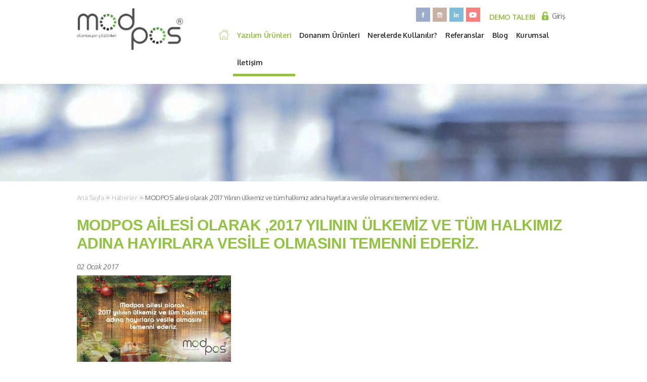

--- FILE ---
content_type: text/html; charset=utf-8
request_url: https://www.modpos.com.tr/modpos-ailesi-olarak-2017-yilinin-ulkemiz-ve-tum-halkimiz-adina-hayirlara-vesile-olmasini-temenni-ederiz
body_size: 3857
content:

<!DOCTYPE HTML PUBLIC "//WAPFORUM//DTD XHTML Mobile 1.0//EN" "http://www.wapforum.org/DTD/xhtml-mobile10.dtd">

<html lang="tr" xmlns="http://www.w3.org/1999/xhtml">
<head>
    <meta charset="utf-8">
<meta name="google-site-verification" content="<meta name=" google-site-verification" content="9rNnurBCBxoqxqvaY-Yc0roDG2bv5U1IyXON900jeuc" />
<title>MODPOS ailesi olarak ,2017 Yılının &#252;lkemiz ve t&#252;m halkımız adına hayırlara vesile olmasını temenni ederiz.</title>
<meta name="viewport" content="width=device-width, initial-scale=1, maximum-scale=1" />
<link rel="icon" href="favicon.png" type="image/x-icon"/>

<link href='https://fonts.googleapis.com/css?family=Open+Sans:400italic,400,600,600italic,700,700italic&subset=latin,latin-ext' rel='stylesheet' type='text/css'>
<link href='https://fonts.googleapis.com/css?family=Oxygen:400,300,700&subset=latin,latin-ext' rel='stylesheet' type='text/css'>
<link rel="stylesheet" type="text/css" media="all" href="/Content/Theme/Site/_css/style.css?version=3.2" />
<link rel="stylesheet" type="text/css" media="all" href="/Content/Theme/Site/_css/responsive.css?version=3.2" /> 
<script src='https://www.google.com/recaptcha/api.js'></script>
    
    <meta http-equiv="content-language" content="tr" /><meta name="language" content="tr" />
    
    
    
    <meta name="robots" content="index,follow" />
    <meta name="description" content="" />
    <meta property="og:description" content="" />
    <!-- Global site tag (gtag.js) - Google Ads: 417028213 -->
    <script async src="https://www.googletagmanager.com/gtag/js?id=AW-417028213"></script>
    <script>window.dataLayer = window.dataLayer || []; function gtag() { dataLayer.push(arguments); } gtag('js', new Date()); gtag('config', 'AW-417028213');</script>
    <script type="text/javascript">

        (function (i, s, o, g, r, a, m) {
            i['GoogleAnalyticsObject'] = r; i[r] = i[r] || function () {
                (i[r].q = i[r].q || []).push(arguments)
            }, i[r].l = 1 * new Date(); a = s.createElement(o),
                m = s.getElementsByTagName(o)[0]; a.async = 1; a.src = g; m.parentNode.insertBefore(a, m)
        })(window, document, 'script', 'https://www.google-analytics.com/analytics.js', 'ga');

        ga('create', 'UA-96493899-1', 'auto');
        ga('send', 'pageview');

    </script>
</head>
<body>
    
<header>
    <div class="container">
        <div class="logo">
            <a href="/" title="ModPos">
                <img src="/Content/Theme/Site/_img/_logomodpos.png" alt="ModPOS">
            </a>
        </div>
        <div class="h-right">
            <div class="hr-top">
                <a href="#" title="" class="login">Giriş</a>
                <a class="req-demo" href="/demo-talebi">DEMO TALEBİ</a>
                <a href="https://www.youtube.com/channel/UCy1PFDtfF2TxgcJ0DGP-kdg" title="" class="hrt-social" target="_blank"><img src="/Content/Theme/Site/_img/ih-youtube.png" alt=""></a>
                <a href="https://www.linkedin.com/company/modpos-otomasyon-cozumleri" title="" class="hrt-social" target="_blank"><img src="/Content/Theme/Site/_img/ih-linkedin.png" alt=""></a>
                <a href="https://www.instagram.com/modposturkiye/" title="" class="hrt-social" target="_blank"><img src="/Content/Theme/Site/_img/ih-instagram.png" alt=""></a>
                <a href="https://www.facebook.com/modpos/" title="" class="hrt-social" target="_blank"><img src="/Content/Theme/Site/_img/ih-facebook.png" alt=""></a>
            </div>
            <div class="m-menubtn">
                <span></span>
            </div>
<nav>
    <ul id="m-hover">
        <li><a href="/"><img src="/content/theme/site/_img/home-icon.png" class="home"></a></li>
        <li class="current_page_item"><a href="/yazilim-urunleri" title="">Yazılım Ürünleri </a></li>
        <li><a href="/donanim-urunleri" title="Ürünler" class="active">Donanım Ürünleri</a></li>
        <li><a href="/nerelerde-kullanilir" title="Nerelerde Kullanılır?">Nerelerde Kullanılır?</a></li>
        <li><a href="/referanslar" title="Referanslar">Referanslar</a></li>
        <li><a href="/blog" title="Blog">Blog</a></li>
        <li><a href="/kurumsal" title="Kurumsal">Kurumsal</a></li>
        <li><a href="/iletisim" title="İletişim">İletişim</a></li>
    </ul>
</nav>



           
        </div>
    </div>
</header>







    

<section class="subpage-top parallax" style="background-image:url('/Content/Theme/Site/_img/a-img-9.jpg');"></section>
<section class="subpage-content">
    <div class="container">

        <div class="spc-nav">
            <ul>
                <li><a href="/">Ana Sayfa</a></li>
                <li><a href="/haberler">Haberler</a></li>
                <li><a href="/modpos-ailesi-olarak-2017-yilinin-ulkemiz-ve-tum-halkimiz-adina-hayirlara-vesile-olmasini-temenni-ederiz">MODPOS ailesi olarak ,2017 Yılının &#252;lkemiz ve t&#252;m halkımız adına hayırlara vesile olmasını temenni ederiz.</a></li>
            </ul>
        </div>
        <div class="spc-title"><h1>MODPOS AİLESİ OLARAK ,2017 YILININ &#220;LKEMİZ VE T&#220;M HALKIMIZ ADINA HAYIRLARA VESİLE OLMASINI TEMENNİ EDERİZ.</h1></div>
        <div class="spc-newsd-date"><span>02 Ocak 2017</span></div>
        <div class="spc-newsd-text">

            <img class="spc-newsd-img" src="/Content/UserFiles/News/Orjinal/modpos-ailesi-olarak-2017-yilinin-ulkemiz-ve-tum-halkimiz-adina-hayirlara-vesile-olmasini-temenni-ederiz-n6766.jpg" alt="MODPOS ailesi olarak ,2017 Yılının &#252;lkemiz ve t&#252;m halkımız adına hayırlara vesile olmasını temenni ederiz.">

            
        </div>
        <!--Reis El at buraya-->
        <div class="other-news">
            <div class="ons-list">
                <a class="ons-back" href="/haberler" title="Haberler">Geri Dön</a>
            </div>
        </div>
        
    </div>
</section>
    

<footer>
    <div class="f-top">
        <div class="container">
            <!-- Yazılım Ürünleri-->

<ul>
    <li><a href="/yazilim-urunleri" title="Yazılım &#220;r&#252;nleri ">Yazılım &#220;r&#252;nleri </a></li>

        <li><a href="/alakart-satis" title="ALAKART SATIŞ">Alakart Satış</a></li>
        <li><a href="/self-servis-satis" title="SELF SERVİS SATIŞ">Self Servis Satış</a></li>
        <li><a href="/paket-servis-satis" title="PAKET SERVİS SATIŞ">Paket Servis Satış</a></li>
        <li><a href="/steakhouse-satis-sistemi" title="STEAKHOUSE SATIŞ SİSTEMİ">Steakhouse Satış Sistemi</a></li>
        <li><a href="/yemeksepeti-entegrasyonu" title="YEMEKSEPETİ ENTEGRASYONU">Yemeksepeti Entegrasyonu</a></li>
        <li><a href="/web-tabanli-raporlama" title="WEB TABANLI RAPORLAMA">Web Tabanlı Raporlama</a></li>
        <li><a href="/franchise-yonetimi" title="FRANCHİSE Y&#214;NETİMİ">Franchise Y&#246;netimi</a></li>
</ul>
<ul>
    <li><a href="/yazilim-urunleri" title="Yazılım &#220;r&#252;nleri ">Yazılım &#220;r&#252;nleri </a></li>
        <li><a href="/merkezi-sistem-yonetimi" title="MERKEZİ SİSTEM Y&#214;NETİMİ">Merkezi Sistem Y&#246;netimi</a></li>
        <li><a href="/entegrasyon-sistemi" title="ENTEGRASYON SİSTEMİ">Entegrasyon Sistemi</a></li>
        <li><a href="/stok-maliyet-yonetimi" title="STOK MALİYET Y&#214;NETİMİ">Stok Maliyet Y&#246;netimi</a></li>
        <li><a href="/sabit-pos-terminalleri" title="SABİT POS TERMİNALLERİ">Sabit Pos Terminalleri</a></li>
        <li><a href="/mobil-terminaller" title="MOBİL TERMİNALLER">Mobil Terminaller</a></li>
        <li><a href="/ek-donanimlar-25" title="EK DONANIMLAR">Ek Donanımlar</a></li>
        <li><a href="/sadakat-sistemi" title="SADAKAT SİSTEMİ">Sadakat Sistemi</a></li>
</ul>

            <!--Ürünler-->
<ul>
    <li><a href="/el-terminali" title="Donanım &#220;r&#252;nleri">Donanım &#220;r&#252;nleri</a></li>
        <li><a href="/el-terminali" title="El Terminali">El Terminali</a></li>
        <li><a href="/dokunmatik-cozumler" title="Dokunmatik &#199;&#246;z&#252;mler">Dokunmatik &#199;&#246;z&#252;mler</a></li>
        <li><a href="/ek-donanimlar" title="Ek Donanımlar">Ek Donanımlar</a></li>
   
</ul>


            <ul>
                <li><a href="/kurumsal" title="Kurumsal">Kurumsal</a></li>
                <li><a href="/referanslar" title="Referanslar">Referanslar</a></li>
                <li><a href="/nerelerde-kullanilir" title="Nerelerde Kullanılır">Nerelerde Kullanılır?</a></li>
                <li><a href="#" title="">Bayi Girişi</a></li>
                <li><a href="/iletisim" title="İletişim">İletişim</a></li>
            </ul>
            <ul>
                
                <li>
                    <a href="https://www.facebook.com/modpos/" title="" target="_blank"><img src="/Content/Theme/Site/_img/i-facebook.png" alt=""></a>
                    
                    <a href="https://www.instagram.com/modposturkiye/" title="" target="_blank"><img src="/Content/Theme/Site/_img/i-instagram.png" alt=""></a>
                    <a href="https://www.linkedin.com/company/modpos-otomasyon-cozumleri" title=""target="_blank"><img src="/Content/Theme/Site/_img/i-linkedin.png" alt=""></a>
                    <a href="https://www.youtube.com/channel/UCy1PFDtfF2TxgcJ0DGP-kdg" title="" target="_blank"><img src="/Content/Theme/Site/_img/i-youtube.png" alt=""></a>
                    
                </li>
            </ul>
            <!--Bize Ulaşın-->

<ul>
    <li>Bize Ulaşın</li>
    <li><img src="/Content/Theme/Site/_img/footer-contact.png" /><a href="tel:+90 212 210 2742">+90 0 850 440 0 663</a></li>
    <li><img src="/Content/Theme/Site/_img/footer-contact.png" /><a href="tel:+90 532 201 6616">+90 0532 201 66 16 </a></li>
    <li><img src="/Content/Theme/Site/_img/footer-contact.png" /><a href="tel:+90 536 677 0702">+90  0536 677 07 02</a></li>
</ul>









        </div>
    </div>
    <div class="f-bottom">
        <div class="container">
            <div class="fb-copyright">
                © 2021 ModPos Yazılım Sistemleri / All Rights Reserved.  I
                <a href="/yasal-uyari" title="Yasal Uyarı">Yasal Uyarı</a> / <a href="/gizlilik-politikasi" title="Gizlilik Politikası">Gizlilik Politikası </a>
            </div>
            <div class="fb-development">
                <a href="http://narbilisim.com" target="_blank" title="Web Tasarım & Programlama">
                    <img src="/Content/Theme/Site/_img/_logo-narbilisim.png" alt="">
                </a>
            </div>
        </div>
    </div>
</footer>



    <div class="mobile-whatsapp-area">
        
        <a href="#">

        </a>
    </div>
    <script type="text/javascript" src="/Content/Theme/Site/_js/jquery-1.10.2.min.js"></script>
    <link rel="stylesheet" href="/Content/Theme/Site/_plugins/flex/flexslider.css" type="text/css">
    <script src="/Content/Theme/Site/_plugins/flex/jquery.flexslider.js"></script>
    <script src="/Content/Theme/Site/_plugins/fancy/jquery.fancybox.js"></script>
    <link href="/Content/Theme/Site/_plugins/fancy/jquery.fancybox.css" rel="stylesheet" />
    <script type="text/javascript" src="/Content/Theme/Site/_js/pop.js"></script>
    <link href="/Content/Theme/Site/_plugins/flickity/flickity.css" rel="stylesheet" />
    <link href="/Content/Theme/Site/_plugins/hvr/hover.css" rel="stylesheet">
    <script src="/Content/Theme/Site/_plugins/flickity/flickity.pkgd.min.js"></script>
    <script src="/Content/Theme/Site/_plugins/bx/jquery.bxslider.js"></script>
    <script src="/Content/Theme/Site/_plugins/lazy/jquery.lazyload.js"></script>
    <script type="text/javascript" src="/Content/Theme/Site/_js/js.js"></script>
    <script type="text/javascript" src="/content/theme/site/_js/nar.js"></script>

    
</body>
</html>


--- FILE ---
content_type: text/css
request_url: https://www.modpos.com.tr/Content/Theme/Site/_css/style.css?version=3.2
body_size: 16508
content:
@import url('reset.css');
@import url('https://maxcdn.bootstrapcdn.com/font-awesome/4.3.0/css/font-awesome.min.css');

html {/*5*/}

body {
    background: white;
    color: #837e7e;
    font-family: 'Oxygen', sans-serif;
    font-size: 14px;
    font-weight: 400;
    letter-spacing: -0.3px;
}

a {
    color: #91c340;
    -webkit-transition: 0.5s;
       -moz-transition: 0.5s;
         -o-transition: 0.5s;
        -ms-transition: 0.5s;
            transition: 0.5s;
}

strong {
    font-weight: 700;
}

b {
    font-weight: 700;
}


i {
    font-style: italic;
}

.relative {
    position: relative;
}

.absolute {
    position: absolute;
}

.container {
    max-width: 977px;
    margin: 0 auto;
    height: 100%;
    clear: both;
    position: relative;
}


header {
    width: 100%;
    float: left;
    clear: both;
    background: white;
    position: relative;
}

.logo {
    width: 30%;
    float: left;
    padding: 16px 0 0 0;
    max-width:210px;
}
.logo img{
    max-width:100%;
}
.h-right {
    width: 72%;
    float: right;
    padding: 15px 0;
}

.hr-top {
    width: 100%;
    float: right;
}

nav {
    width: 100%;
    float: right;
    /*padding: 25px 0;*/
}

nav ul {
    width: auto;
    float: right;
}

nav ul li {
    width: auto;
    float: left;
}

    nav ul li a {
        color: #333333;
        padding: 20px 8px;
        float: left;
        /*border-bottom: 5px solid transparent;*/
        font-weight: 600;
    }

nav ul li a.active,
nav ul li a:hover {
    /*border-bottom: 5px solid #91c340;*/
}

#m-hover { 
    /*margin: 0 auto; */
    list-style: none; 
    position: relative; 
    /*width: 100%; */
    
}

#m-hover a:hover { 
    color: #91c340; 
}

#magic-line { 
    position: absolute;
    bottom: 0; 
    left: 0; 
    right: 0;
    height: 5px; 
    background: #91c340;
}

.current_page_item a { 
    color: #91c340; 
}

.ie6 #example-one li, .ie7 #example-one li { 
    /*display: inline; */
}

.ie6 #magic-line {
    bottom: 0;
}



.req-demo {
    width: auto;
    float: right;
    font-weight: 700;
    line-height: 19px;
    margin-top: 9px;
    margin-left: 13px;
}

.login {
    width: auto;
    float: right;
    color: #666666;
    margin: 0 10px 0 20px;
    padding: 0 0 0 20px;
    height: 17px;
    background: url(../_img/bg-login.png) no-repeat left center;
    line-height: 18px;
    margin-top: 8px;
    margin-left: 13px;
}


section.slider {
    width: 100%;
    min-height: 300px;
    float: left;
    clear: both;
    position: relative;
}

.slides {
    display: none;
}

.slider img { /* kaldir */
    width: 100%;
    float: left;
}

.s-slogan {
    float: left;
    position: absolute;
    left: 0;
    right: 0;
    top: 50%;
    color: white;
    margin: -50px 0 0 0;
}

.ss-title {
    width: 100%;
    float: left;
    font-size: 48px;
    letter-spacing: -3px;
    /*margin: 30% 0 0 0;*/
}

.ss-text {
    width: 100%;
    float: left;
    font-size: 18px;
    line-height: 22px;
    padding: 20px 0 0 0;
}


section.i-where {
    width: 100%;
    float: left;
    clear: both;
    padding: 30px 0;
}

.iw-title {
    width: 100%;
    float: left;
    position: relative;
    margin: 30px 0 0 0;
}

.iw-title span {
    width: auto;
    float: left;
    font-size: 36px;
}

.iw-title span.shadow {
    position: absolute;
    left: -9px;
    bottom: -7px;
    font-size: 72px;
    opacity: 0.15;
    font-weight: 700;
}

.iw-text {
    width: 100%;
    float: left;
    padding: 10px 0;
    font-size: 16px;
    line-height: 22px;
}


.is-wrap {
    width: 100%;
    float: left;
    /*height: 479px;*/
    /*clear: both;*/
}

.is-wrap::-webkit-scrollbar { 
    display: none; 
}

tr { 
    vertical-align: top;
}

section.i-services {
    /*width: 200%;*/
    /*overflow-x: scroll; */

    width: 100%;
    float: left;
    /*overflow-x: scroll;*/

}

section.i-services .is-c {
    width: 476px;
    height: 479px;
    float: left;
    padding: 0.5px 0.5px;
}

section.i-services a {
    width: 100%;
    float: left;
    overflow: hidden;
}


section.i-services a img.hover {
    width: 100%;
    float: left;
    opacity: 0.6;
   -webkit-transform:scale(1);
      -moz-transform:scale(1);
       -ms-transform:scale(1);
        -o-transform:scale(1);
           transform:scale(1);
   -webkit-transition:0.3s ease-out;
      -moz-transition:0.3s ease-out;
       -ms-transition:0.3s ease-out;
        -o-transition:0.3s ease-out;
           transition:0.3s ease-out;
}

section.i-services a:hover img.hover {
    opacity: 0.9;
   -webkit-transform:scale(1.12);
      -moz-transform:scale(1.12);
       -ms-transform:scale(1.12);
        -o-transform:scale(1.12);
           transform:scale(1.12);
   -webkit-transition: all 0.5s ease-in-out 0s;  /* meto bunu hizlandir biraz */
      -moz-transition: all 0.5s ease-in-out 0s;
        -o-transition: all 0.5s ease-in-out 0s;
       -ms-transition: all 0.5s ease-in-out 0s;
           transition: all 0.5s ease-in-out 0s;
}

section.i-services a:hover .isi-title {
    font-size: 30px;
}


.is-in {
    width: 100%;
    float: left;
    position: relative;
    background: black
}

.is-in img {
    width: 100%;
    float: left;
}


.isi-title {
    position: absolute;
    left: 0;
    top: 0;
    right: 0;
    padding: 12.6%;
    z-index: 12;
    color: white;
    font-size: 24px;
    font-weight: 700;
        -webkit-transition: 0.5s;
       -moz-transition: 0.5s;
         -o-transition: 0.5s;
        -ms-transition: 0.5s;
            transition: 0.5s;
}

section.i-customers {
    width: 100%;
    float: left;
    clear: both;
    padding: 90px 0 50px 0;
}

.ic-left {
    width: 45%;
    float: left;
}

.icl-title {
    width: 100%;
    float: left;
    position: relative;
    font-size: 36px;
    letter-spacing: -1px;
}

.icl-title span.shadow {
    position: absolute;
    left: -9px;
    bottom: -7px;
    font-size: 60px;
    opacity: 0.15;
    font-weight: 700;
    letter-spacing: -4px;
}

.icl-text {
    width: 100%;
    float: left;
    padding: 20px 0;
    font-size: 16px;
    line-height: 21px;
}

.iclt-s {
    width: 100%;
    float: left;
    padding: 15px 0;
    color: #86b53b;
    font-size: 24px;
}

.iclt-link {
    width:  100%;
    float: left;
    padding: 30px 0 0 0;
    font-size: 14px;
    font-weight: 700;
    line-height: 16px;
}

.iclt-link a {
    color: #837e7e;
}

.iclt-link a:hover {
    color: #837e7e;
}

.iclt-link a i {
    color: #86b53b;
}

.ic-right {
    width: 55%;
    float: right;
    padding: 0 0 0 30px;
}


.i-news {
    width: 100%;
    float: left;
    clear: both;
    background: #f5f5f5;
    height:100%;
}

.i-news:hover .in-img img {
    opacity: 0.9;
   -webkit-transform:scale(1.12);
      -moz-transform:scale(1.12);
       -ms-transform:scale(1.12);
        -o-transform:scale(1.12);
           transform:scale(1.12);
   -webkit-transition: all 3s ease-in-out 0s;  /* meto bunu hizlandir biraz */
      -moz-transition: all 3s ease-in-out 0s;
        -o-transition: all 3s ease-in-out 0s;
       -ms-transition: all 3s ease-in-out 0s;
           transition: all 3s ease-in-out 0s;
}


.in-img {
    width: 50%;
    float: left;
    overflow: hidden;
}

.in-img img {
    width: 100%;
    float: left;
   -webkit-transform:scale(1);
      -moz-transform:scale(1);
       -ms-transform:scale(1);
        -o-transform:scale(1);
           transform:scale(1);
   -webkit-transition:0.3s ease-out;
      -moz-transition:0.3s ease-out;
       -ms-transition:0.3s ease-out;
        -o-transition:0.3s ease-out;
           transition:0.3s ease-out;
}

.in-right {
    width: 50%;
    float: right;
    /*padding: 50px;*/
    padding: 50px 23% 50px 50px;
    font-size: 16px;
    line-height: 21px;
    position: relative;
}

.inr-date {
    width: 100%;
    float: left;
    color: #91c340;
    font-weight: 700;
}

.inr-title {
    width: 100%;
    float: left;
    font-size: 24px;
    font-weight: 700;
    color: #837e7e;
    padding: 10px 0;
    line-height: 27px;
}

.inr-text {
    width: 100%;
    float: left;
}

.inr-all-link {
    width: 100%;
    float: left;
    padding: 15px 0 0 0;
}

.inr-all-link a {
    float: left;
    text-decoration: underline;
}

.inr-all-link a:hover {
    text-decoration: none;
}

.icr-list {
    width: 100%;
    float: left;
}

.icr-list li {
    float: left;
        width: 19.3%;
    padding: 0 10px 10px 0;
        text-align: center;
       position: relative;
           list-style-type: none;
}

.icr-list li img {
 

/*    -webkit-filter: grayscale(1);
    filter: grayscale(1);*/
    -webkit-transition: 0.5s;
       -moz-transition: 0.5s;
         -o-transition: 0.5s;
        -ms-transition: 0.5s;
            transition: 0.5s;
                width:auto !important;
    height: auto !important;
    max-width: 70%;
    max-height: 100%;
    position: absolute;
    margin:0 auto;

  top: 0;
  left: -11px;
  right: 0;
  bottom: 0;
   top: 50%;
  -webkit-transform: translateY(-50%);
  -ms-transform: translateY(-50%);
  transform: translateY(-50%);
   
    height: auto !important;
}

.icr-list li img:hover {
    -webkit-filter: grayscale(0);
    filter: grayscale(0);
}




.icr-list li:before{
     content: "";
    display: block;
    padding-top: 100%;  /* ratio of 1:1*/
    background: url('../_img/ref-bg.jpg') no-repeat center center;
          background-size: 100% 100%;
           border: 1px solid #e3dfdf;
}


section.subpage-top {
    width: 100%;
    height: 193px;
    float: left;
    clear: both;
    background: url(../_img/a-img-7.jpg) no-repeat center top;

}

.spt-skinn {
    width: 100%;
    float: left;
    height: 100%;
    display: table;
    text-align: center;
}

.spts-in {
    width: 100%;
    display:table-cell;
    vertical-align:middle;  
    letter-spacing: -1px;
}

.spts-in a {
    color: white;
    font-size: 20px;
    padding: 5px 20px;
}

.spts-in a:hover,
.spts-in a.active {
    font-size: 30px;
    font-weight: 700;
}



section.subpage-content {
    width: 100%;
    height: 100%;
    float: left;
    clear: both;
    min-height: 316px;
}


.spc-prolist {
    width: 100%;
    float: left;
    padding: 30px 0;
    height: 100%;
}

.spc-prolist article {
    width: 100%;
    /*height: 300px;*/
    float: left;
    margin: 0 0 30px 0;
    background: #f2f2f2;
    position: relative;
}

.spc-prolist article:last-child {
    margin: 0;
}

.pl-left {
    width: 22.51791197543501%;
    height: 340px;
    float: left;
    background: #91c340;
    padding: 15px;
    color: white;
    bottom: 0;
}

.pll-skin {
    width: 100%;
    float: left;
    height: 100%;
    display: table;
    text-align: center;
}

.pll-in {
    display:table-cell;
    vertical-align:middle;
}

.plli-title {
    width: 100%;
    float: left;
    color: #edfad7;
    font-size: 24px;
    font-weight: 700;
}


.pl-right {
    width: 77.48208802456499%;
    height: 100%;
    float: right;
    padding: 35px;
    position: relative;
}

.plr-property {
    width: 55%;
    float: left;
    line-height: 25px;
    color: #999999;
    padding: 0 20px 0 0; 
}

.plr-img {
    width: 45%;
    float: right;
}

.plr-img img {
    max-width: 100%;
    float: left;
    border: 1px solid white;
}

.plli-link {
    width: 100%;
    float: left;
    margin: 30px 0 0 0;
}

.plli-link a {
    background: #678e28;
    color: #91c340;
    padding: 3px 10px;
    font-size: 16px;
    font-weight: 700;
     transition: all 0.5s;
    -moz-transition: all 0.5s linear;
    -webkit-transition: all 0.5s linear;
    -khtml-transition: all 0.5s linear;
    -o-transition: all 0.5s;
    -ms-transition: all 0.5s;

}

.plli-link:hover a{
     transition: all 0.5s;
    -moz-transition: all 0.5s linear;
    -webkit-transition: all 0.5s linear;
    -khtml-transition: all 0.5s linear;
    -o-transition: all 0.5s;
    -ms-transition: all 0.5s;
    color:#ffffff;

}

footer {
    width: 100%;
    float: left;
    clear: both;
}

.f-top {
    width: 100%;
    float: left;
    background: #f2f2f2;
    padding: 65px 0;
}

.f-top a {
    color: #989898;
    float: left;
}
    .f-top ul li:first-child,
    .f-top ul li:first-child a {
        font-weight: 700;
        margin-bottom: 5px;
        color: #837e7e;
    }

.f-top a:hover {
    color: #86b53b;
}

.f-top img {
    float: left;
}

.f-top ul {
    float: left;
}

.f-top ul li {
    width: 100%;
    float: left;
    padding: 0 0 5px 0;
}
.hrt-social {
    margin: 0px 5px 0px 0;
    float: right;
    width: 28px;
    height: 28px;
    overflow: hidden;
    /*opacity: 45%;*/
    opacity: .5;
    transition: opacity .3s ease-in-out;
    cursor: pointer;
}
    .hrt-social:hover img {
        margin: -28px 0 0 0;
        transition: all 0.5s;
        -moz-transition: all 0.5s linear;
        -webkit-transition: all 0.5s linear;
        -khtml-transition: all 0.5s linear;
        -o-transition: all 0.5s;
        -ms-transition: all 0.5s;
        
    }
    .hrt-social:hover {
        opacity: 1;
    }
        .hrt-social img {
            margin: 0 0 0 0;
            transition: all 0.5s;
            -moz-transition: all 0.5s linear;
            -webkit-transition: all 0.5s linear;
            -khtml-transition: all 0.5s linear;
            -o-transition: all 0.5s;
            -ms-transition: all 0.5s;
        }

.f-top ul:nth-child(1) {
    width: 20.37666325486182%;
}

.f-top ul:nth-child(2) {
    width: 18.30603889457523%;
}

.f-top ul:nth-child(3) {
    width: 15.37666325486182%;
}

.f-top ul:nth-child(4) {
    width: 14.116684%;
}

.f-top ul:nth-child(5) {
    width: 10.32958034800409%;
}

.f-top ul:nth-child(5) li:first-child {
    padding: 0 0 15px 0;
}

.f-top ul:nth-child(5) li a {
    margin: 0 1px 1px 0;
    float: left;
    width: 47px;
    height: 48px;
    overflow: hidden;
}

.f-top ul:nth-child(5) li a:hover img {
    margin: -47px 0 0 0;
    transition: all 0.5s;
    -moz-transition: all 0.5s linear;
    -webkit-transition: all 0.5s linear;
    -khtml-transition: all 0.5s linear;
    -o-transition: all 0.5s;
    -ms-transition: all 0.5s;

}

.f-top ul:nth-child(5) li a img {
    margin: 0 0 0 0;
    transition: all 0.5s;
    -moz-transition: all 0.5s linear;
    -webkit-transition: all 0.5s linear;
    -khtml-transition: all 0.5s linear;
    -o-transition: all 0.5s;
    -ms-transition: all 0.5s;

}

.f-top ul:nth-child(6) {
    width: 18.494371%;
    padding: 0 0 0 10px;
    float: right;
}

.f-top ul:nth-child(6) li:first-child {
    padding: 0 0 15px 0;
}

.f-top ul:nth-child(6) a {
    color: #474545;
    font-weight: 700;
    font-size: 18px;
    letter-spacing: -1px;
}

.f-bottom {
    width: 100%;
    float: left;
    background: #f2f2f2;
    padding: 20px 0;
    font-size: 12px;
    color: #989898;
    border-top: 1px solid white;
}

.fb-copyright {
    width: 70%;
    float: left;
}

.fb-development {
    width: 30%;
    float: right;
    text-align: right;
}

.fb-development img {
    float: right; 
}


.m-menubtn {
    width: auto;
    height: 100%;
    float: right;
    display: none;
    padding: 10px 0 0 0;
}

.m-menubtn span {
    float: right;
    width: 40px;
    height: 40px;
    background: url(../_img/btn-menu.jpg) no-repeat left top;
    cursor: pointer;
}

.menu-m {
    display: block !important;
}

.menu-m ul li {
    display: block !important;
}


.page-loader {
    background-color: white;
    height: 100%;
    position: absolute;
    top: 0;
    width: 100%;
    z-index: 9999;
}


.load {
    position: relative;
    text-indent: -9999em;
    background-image: url('../_img/modpos-loader.png');
    background-size: cover;
    margin: -20px 0 0 -20px;
    top: 50%;
    left: 50%;
    -webkit-transform: translateZ(0);
    -ms-transform: translateZ(0);
    transform: translateZ(0);
    -webkit-animation: load 1.1s infinite linear;
    animation: load 1.1s infinite linear;
}

.load,
.load:after {
   border-radius: 50%;
   width: 40px;
   height: 40px;
}

@-webkit-keyframes load {
  0% {
    -webkit-transform: rotate(0deg);
    transform: rotate(0deg);
  }
  100% {
    -webkit-transform: rotate(360deg);
    transform: rotate(360deg);
  }
}
@keyframes load {
  0% {
    -webkit-transform: rotate(0deg);
    transform: rotate(0deg);
  }
  100% {
    -webkit-transform: rotate(360deg);
    transform: rotate(360deg);
  }
}

/* KURUMSAL */
.spc-nav{
    float: left;
    width: 100%;
    padding: 22px 0 22px 0;
    position: relative;
}

.spc-nav ul{
    float: left;
    width:100%;
}

.spc-nav ul li{
    float: left;
    width: auto;
    margin:0 4px 0 0;
    padding: 0 12px 0 0;
    background: url('../_img/spc-nav-arrow.png') no-repeat right center;

}

.spc-nav ul li a{
     color: #c3c3c3;
    font-family: 'Oxygen', sans-serif;
    font-size: 13px;
    font-weight: 400;
    letter-spacing: -0.5px;
    line-height: 20px;
}
.spc-nav ul li:last-child {
     background: none;
   
}
.spc-nav ul li:last-child a{
     color: #6d6e71;
   
}
.spc-nav-menu {
    position: absolute;
    top: -8px;
    right: 0;
    width: 350px;
    border-top: 8px solid #d2d2d2;
}

.spc-nav-menu-title {
    height: 40px;
    background: #91c340 url('../_img/dropdown-arrow.png') no-repeat right 15px center;
    color: #fff;
    font-size: 18px;
    line-height: 40px;
    padding: 0 48px 0 20px;
    cursor: pointer;
}

.spc-nav-menu-list {
    position: absolute;
    top: 100%;
    left: 0;
    width: 100%;
    background: #91c340;
    z-index: 5;
    -webkit-transition: all 0.5s;
    transition: all 0.5s;
    -webkit-transform: scaleY(0);
    transform: scaleY(0);
    transform-origin: 50% 0;
}

.spc-nav-menu-list ol li a {
    display: block;
    color: #fff;
    font-size: 16px;
    padding: 10px 20px;
}

.spc-nav-menu:hover .spc-nav-menu-list {
    -webkit-transform: scaleY(1);
    transform: scaleY(1);
}

.spc-title{
    float: left;
    width:100%;
   
    min-height: 44px;
    padding: 5px 0 20px 0;
}

.spc-title h1{
    color: #91c340;
    font-family: arial;
    font-size: 30px;
    font-weight: 700;
    letter-spacing: -0.4px;
    line-height: 36px;
}
.spc-text {
    width: 100%;
    float: left;
    padding: 0;
    min-height: 185px;

}
.spc-img{
    float: left;
    width:46.16171954964176%;
    max-height: 455px;
    max-width: 451px;
    margin: 0 3.68474923234391% 0px 0;
    padding: 0 0 5px 0;
}

.spc-text p{
  
    color: #999999;
    font-family: 'Oxygen', sans-serif;
    font-size: 16px;
    font-weight: 400;
    letter-spacing: -0.4px;
    line-height: 26px;
    padding-bottom:40px;

}

/* Sektorel Cozumler 2 */



.spts-in a{
    padding-top: 35px;
    background-position: center top;
    background-repeat: no-repeat;

}
.spc-sollist{
    float: left;
    width: 100%;
    padding: 0 0 63px 0;
}

.spc-sollist article{
    float: left;
    width: 21.2%;
    padding: 0;
    margin-right: 5%;
    margin-bottom:59px;

}

.spc-sollist article:nth-child(4n+4) {
    margin-right: 0;
}

.sollist-left{
    float: left;
    /*width: 21.90378710337769%;*/
    width: 100%;
    padding: 0;
    position: relative;
}

.sollist-left2{
    float: left;
    width: 21.90378710337769%;
    padding: 0;
    position: relative;
}

.w40 {
    width: 40%;
    float: left;
}

.w60 {
    width: 60%;
    float: left;
}

.w50 {
    width: 50%;
    float: left;
}

.w40,.w50,
.w60 {
    max-width: 100%;
}

.w40 img,.w50 img,
.w60 img{
    max-width: 100%;
}
.sol-d-list .w50:first-child{
    padding-right:30px;
}
.sollist-left-title {
    position: absolute;
    /*bottom: -27px;*/
    top: 218px;
    left: 0;
    color: #91c340;
    font-size: 16px;
    font-weight: 700;
    width: 100%;
    text-align: center;
    padding: 0 5px;
}

.sollist-left img{
    float: left;
    width: 100%;
}

.sollist-right{
    float: left;
    width: 78.09621289662231%;
    padding: 0 0 0 20px;

}
.sollist-left .button{
position: absolute;
    width: 145px;
    height:35px;
    background:#76ab1f;
    
    text-align: center;
    bottom:31px;

    z-index: 10;
margin-left: auto;
margin-right: auto;
left: 0;
right: 0;
  

}

.sollist-left .button a{
     color: #ffffff;
    font-family: 'Oxygen', sans-serif;
    font-size: 16px;
    font-weight: 400;
    line-height: 35px;
       transition: all 0.5s;
    -moz-transition: all 0.5s linear;
    -webkit-transition: all 0.5s linear;
    -khtml-transition: all 0.5s linear;
    -o-transition: all 0.5s;
    -ms-transition: all 0.5s;
}

.sollist-left .button:hover a{
    /*color: #CCF788;*/
    color:#ffffff;
    transition: all 0.5s;
    -moz-transition: all 0.5s linear;
    -webkit-transition: all 0.5s linear;
    -khtml-transition: all 0.5s linear;
    -o-transition: all 0.5s;
    -ms-transition: all 0.5s;
}



.sollist-title{
    float: left;
    width: 100%;
    min-height: 49px;
    margin:10px 0 29px 0;
}

.sollist-title span{

    color:#91c340;
    font-family: arial;
    line-height:36px ;
    letter-spacing:-0.4px ;
    font-size:36px ;
    font-weight:400 ;
}


.sollist-text{
    float: left;
    width:100%;
}


.sollist-text ul{
    float: left;
    width:100%;
}

.sollist-text li{
    float: left;
    width:100%;
    margin:0 0 19px 0;
    padding: 0 0 0 15px;
   background: url(../_img/green-dot.png) no-repeat left center;
  
}



.spc-sollist article:nth-child(even){
background-color: #ffffff;

}


.spc-sollist article:nth-child(even){
background-color: #f8f8f8;

}

.meeting-request{
    float: left;
    width: 100%;
     display:                 flex;
  display:                 -webkit-flex; /* Safari */
  flex-wrap:               wrap;
  -webkit-flex-wrap:       wrap;         /* Safari */
  justify-content:         center;
  -webkit-justify-content: center;       /* Safari */
}

.meeting-request-text{
     float: left;
    width: 100%;
    text-align: center;
    margin:0 0 23px 0;

}

.meeting-request-text span{
     color:#000000;
     font-weight: 600;
     line-height: 36px;
     font-size: 36px;
     letter-spacing: -1px;
     

}



.meeting-request-button{
    float: left;
 position: relative;
 margin: 0 auto;
 width:277px;
 min-height: 42px;
 border:1px solid #e9ebe7;




    
}



.meeting-request-button  a{
       float: left;
    background-color: #f0f2ef;
    display: block;
    position: absolute;
    top: 2px;
    bottom: 2px;
    right: 2px;
    left: 2px;
    text-align: center;
    color:#000000;
    line-height: 36px;
    font-size: 18px;
    letter-spacing: -1px;
    background-image: url(../_img/black-dot.png);
    background-repeat: no-repeat;
    background-position:229px 14px;
    padding: 0 24px 0 0;
    transition: all 0.5s;
    -moz-transition: all 0.5s linear;
    -webkit-transition: all 0.5s linear;
    -khtml-transition: all 0.5s linear;
    -o-transition: all 0.5s;
    -ms-transition: all 0.5s;

}

.meeting-request-button:hover a{
    background-position:240px 14px;
     transition: all 0.5s;
    -moz-transition: all 0.5s linear;
    -webkit-transition: all 0.5s linear;
    -khtml-transition: all 0.5s linear;
    -o-transition: all 0.5s;
    -ms-transition: all 0.5s;

}

.meeting-request-button:hover a{
    background-color: #f6f7f5;
}
/*--Sektorel Cozumler Bitis ---------*/


/* Sektorel Cozumler 2 Detay */

.spc-sol{
    float: left;
    width: 100%;
    padding: 0 0 63px 0;
  

}

.spc-sol article{
    float: left;
    width: 100%;
    padding: 0;
    margin-bottom:59px;
    background-color: #ffffff;

}
.sol-left{
    float: left;
    width: 21.90378710337769%;
    padding: 0;
  position: relative;
}

.sol-left img{
    float: left;
    width: 100%;
}

.sol-right{
    float: left;
    width: 78.09621289662231%;
    padding: 0 0 0 20px;

}
.sol-left .button{
position: absolute;
    width: 145px;
    height:35px;
    background:#76ab1f;
    
    text-align: center;
    bottom:31px;

    z-index: 10;
margin-left: auto;
margin-right: auto;
left: 0;
right: 0;
  

}

.sol-left .button a{
     color: #ffffff;
    font-family: 'Oxygen', sans-serif;
    font-size: 16px;
    font-weight: 400;
    line-height: 35px;
   
}



.sol-title{
    float: left;
    width: 100%;
    min-height: 49px;
    margin:10px 0 29px 0;
}

.sol-title span{

    color:#91c340;
    font-family: arial;
    line-height:36px ;
    letter-spacing:-0.4px ;
    font-size:36px ;
    font-weight:400 ;
}


.sol-text{
    float: left;
    width:100%;
}


.sol-text ul{
    float: left;
    width:100%;
}

.sol-text li{
    float: left;
    width:100%;
    margin:0 0 19px 0;
    padding: 0 0 0 15px;
   background: url(../_img/green-dot.png) no-repeat left center;
  
}


.solpics{
    float: left;
    width:100%;
margin-bottom:52px;
}

.solpics-top{
    float: left;
    width:100%;
    margin-bottom:14px;
}
.solpics-bottom{
    float: left;
    width:100%;
}

.solpics-list{
    float: left;
    width:100%;


}

.solpics-list ul{
    float: left;
    width:100%;


}

.solpics-list ul li{
    float: left;
    width:16.12077789150461%;
padding:0 15px 0 0;

}


.solpics-list ul li img{
    float: left;
    width:100%;
}

.solpics-nav{
    float: right;
    width:85px;
}
.solpics-left-nav {
width:42px;
height:42px;
float: left;
overflow: hidden;
}
.solpics-right-nav {
width:42px;
height:42px;
float: left;
overflow: hidden;
}

.solpics-left-nav img{
        margin-left: 0px;
    transition: all 0.5s;
    -moz-transition: all 0.5s linear;
    -webkit-transition: all 0.5s linear;
    -khtml-transition: all 0.5s linear;
    -o-transition: all 0.5s;
    -ms-transition: all 0.5s;
    width:auto;
    height: auto;
}

.solpics-left-nav:hover img{
        margin-left: -42px;
    transition: all 0.5s;
    -moz-transition: all 0.5s linear;
    -webkit-transition: all 0.5s linear;
    -khtml-transition: all 0.5s linear;
    -o-transition: all 0.5s;
    -ms-transition: all 0.5s;
}
.solpics-right-nav img{
        margin-left: -42px;
    transition: all 0.5s;
    -moz-transition: all 0.5s linear;
    -webkit-transition: all 0.5s linear;
    -khtml-transition: all 0.5s linear;
    -o-transition: all 0.5s;
    -ms-transition: all 0.5s;
    width:auto;
    height: auto;
}

.solpics-right-nav:hover img{
        margin-left: 0px;
    transition: all 0.5s;
    -moz-transition: all 0.5s linear;
    -webkit-transition: all 0.5s linear;
    -khtml-transition: all 0.5s linear;
    -o-transition: all 0.5s;
    -ms-transition: all 0.5s;
}

/* Sektor detay 2- bitis */

/* Referanslar Sayfası */

.cr-list {
    width: 100%;
    float: left;
    margin-bottom: 40px;
}

.cr-list li {
    float: left;
    width: 16.66666666666667%;
    padding: 0 5.5px 10px 5.5px;


 
          text-align: center;
       position: relative;
}

.cr-list li:before{
     content: "";
    display: block;
    padding-top: 100%;  /* ratio of 1:1*/
    background: url('../_img/ref-bg.jpg') no-repeat center center;
          background-size: 100% 100%;
           border: 1px solid #e3dfdf;
}



/*.cr-list li:nth-child(6n) {
   
    padding: 0 0 10px 11px;

}

.cr-list li:nth-child(6n+1) {

    padding: 0 11px 10px 0px;
}*/

.cr-list li img {
    width:auto !important;
    height: auto !important;
    max-width: 80%;
    max-height: 100%;
    position: absolute;
    margin:0 auto;

  top: 0;
  left: 0;
  right: 0;
  bottom: 0;
   top: 50%;
  -webkit-transform: translateY(-50%);
  -ms-transform: translateY(-50%);
  transform: translateY(-50%);
   
/*    -webkit-filter: grayscale(1);
    filter: grayscale(1);*/
    -webkit-transition: 0.5s;
       -moz-transition: 0.5s;
         -o-transition: 0.5s;
        -ms-transition: 0.5s;
            transition: 0.5s;

   
    height: auto !important;
 

}

.cr-list li img:hover {
    -webkit-filter: grayscale(0);
    filter: grayscale(0);
}

.spc-cr-text {
    width: 100%;
    float: left;
    padding: 0;

}
.spc-cr-img{
    float: left;
    width:46.16171954964176%;
    max-height: 455px;
    max-width: 451px;
    margin: 0 3.68474923234391% 40px 0;
}

.spc-cr-text p{
  
    color: #999999;
    font-family: 'Oxygen', sans-serif;
    font-size: 14px;
    font-weight: 400;
    letter-spacing: -0.4px;
    line-height: 26px;
    padding-bottom:40px;

}



/* Referanslar bitiş */


/* Randevu talebi */

.appointment-request{
    float: left;
    width: 100%;
    height: 100%;
    position:relative;
    margin: 0 auto;
    border: 1px solid #f1f1f1;
    background:#ffffff;
    padding:25px 15px 0px 15px ;
}

.ar-title{
    float: left;
    width: 100%;
    min-height: 63px;
    margin:0 0 27px 0 ;
    text-align: center;
}

.ar-title h1{
      color: #000000;
    font-family: 'Oxygen', sans-serif;
    font-size: 26px;
    font-weight: 400;
    letter-spacing: -0.7px;
    line-height: 31px;
    

}

.ar-desc{
    float:left;
    width:100%;
    min-height:20px ;
    margin:0 0 15px 0 ;

}

.ar-desc span{
    font-family: 'Oxygen', sans-serif;
    color:#000000;
    font-size: 14px;
    font-weight: 400;
    line-height: 20px;
}

.ar-form{
    float: left;
    width: 100%;
    min-height: 1px;
}

.ar-form form{
    float: left;
    width: 100%;

    
}

.ar-form ul{
    float: left;
    width:100%;
}

.ar-form ul li{
    float: left;
    width:100%;
    min-height: 1px;
    margin:0 0 10px 0;
}

.ar-form ul li:last-child(){
    float: left;
    width:100%;
    min-height: 1px;
    margin:3px 0 0 0;
}

.ar-form ul li input[type="text"],.ar-form ul li input[type="email"],.ar-form ul li input[type="number"],.ar-form ul li input[type="tel"],.ar-form ul li input[type="number"]  {

    font-size: 14px;
    color: #000000;
    font-family: 'Oxygen', sans-serif;
    padding: 6px 10px 6px 10px;
    width: 100%;
    /*border: 1px solid #e6e9ed;*/
     border: 2px solid black;
   /* -webkit-border-radius: 12px; 
    -moz-border-radius: 12px; 
    border-radius: 12px; */
  height: 36px;
      background: #f2f2f2;
}

.ar-form ul li ::-webkit-input-placeholder{
    color: #000000;
 
}

.ar-form ul li:-moz-placeholder{
    color:000000;
}

.ar-form ul li::-moz-placeholder{
    color:000000;
}

.ar-form ul li:-ms-input-placeholder{
    color:000000;
}


.ar-form ul li textarea {
    font-size: 14px !important;
    color: #000000 !important;
    float: left;
    width: 100%;
    height: 154px;
   /* border: 1px solid #e6e9ed;*/
   border: 2px solid black;
    padding: 13px 10px 10px 10px;
    /*-webkit-border-radius: 12px;
     moz-border-radius: 12px; 
    border-radius: 12px; */
    resize:none;
  font-family: 'Oxygen', sans-serif !important;
  width:100%;
}
.ar-form ul li .MeetingSend{
    float: left;
    width:110px;
    height: 45px;
    background: #91c340;
    border:2px solid black;
  /*   -webkit-border-radius: 12px; 
  -moz-border-radius: 12px; 
  border-radius: 12px; */
  color: #000000;
  font-size: 16px;
  line-height: 39px;
  font-family: 'Open Sans', sans-serif;
  font-weight: 600;

      cursor: pointer;
    -webkit-transition: 0.5s;
    -moz-transition: 0.5s;
    -o-transition: 0.5s;
    -ms-transition: 0.5s;
    transition: 0.5s;
}

.ar-form ul li .MeetingSend:hover {
    background: #91c340 !important;
}

input[type="submit"]:hover {
    background: black;
    color:white !important;
     -webkit-transition: 0.5s;
    -moz-transition: 0.5s;
    -o-transition: 0.5s;
    -ms-transition: 0.5s;
    transition: 0.5s;
}




.appointment-success{
    float: left;
    width:100%;
    height: 462px;
    min-height: 1px;
    position:relative;
    margin: 0 auto;
   
    background:#ffffff;
    padding:88px 53px 88px 22px ;
}

.appointment-success span:first-child{
    float: left;
    width: 100%;
    min-height: 1px;
    margin-bottom: 50px;
     font-weight: 400;
    color: #afafaf;
    font-size: 17.03px;
    letter-spacing: -0.2px;
    line-height:22px;
    padding-left: 4px;

}

.appointment-success span:nth-child(2){
     float: left;
    width: 100%;
    min-height: 1px;
    font-weight: 700;
    color: #91c340;
    font-size: 20px;
    letter-spacing: -0.2px;
    line-height:22px;
    padding-left: 4px;
   
}


/* Randevu talebi -bitis */

/* Haber listeleme */

.spc-news-list{
    float: left;
    width:100%;
    min-height: 238px;
    padding:0 0 80px 0;
}

.spc-news-list article{
    float: left;
    width:100%;
    min-height: 1px;
    margin:0 0 52px 0;
}

.spc-news-list article:last-child{
    margin:0 0 0 0;
}

.spc-blog-list {
    float: left;
    width: 100%;
    min-height: 238px;
    padding: 0 0 80px 0;
}

    .spc-blog-list article {
        float: left;
        width: 33%;
        min-width:303px;
        min-height: 1px;
        margin: 0 0 30px 0;
    }

        .spc-blog-list article:last-child {
            margin: 0 0 0 0;
        }

.spc-news-left{
    float: left;
    width: 27.73797338792221%;
    min-height: 1px;
    margin: 0 3.582395087001024% 0 0;
}

.spc-news-img{
    float: left;
    width: 100%;
    max-height: 158px;
    overflow: hidden;
  
   
}

.spc-blog-left {
    float: left;
    width: 98%;
    min-height: 1px;
    margin: 0 3.582395087001024% 0 0;
}

.spc-blog-img {
    float: left;
    width: 100%;
    max-height: 330px;
    overflow: hidden;
}

.spc-news-img img{
    float: left;
    width: 100%;
      opacity: 0.6;
    -webkit-transform: scale(1);
    -moz-transform: scale(1);
    -ms-transform: scale(1);
    -o-transform: scale(1);
    transform: scale(1);
    -webkit-transition: 0.3s ease-out;
    -moz-transition: 0.3s ease-out;
    -ms-transition: 0.3s ease-out;
    -o-transition: 0.3s ease-out;
    transition: 0.3s ease-out;

     
}

.spc-news-list article:hover .spc-news-img img{
   opacity: 1;
    -webkit-transform: scale(1.1);
    -moz-transform: scale(1.1);
    -ms-transform: scale(1.1);
    -o-transform: scale(1.1);
    transform: scale(1.1);
    -webkit-transition: 0.3s ease-out;
    -moz-transition: 0.3s ease-out;
    -ms-transition: 0.3s ease-out;
    -o-transition: 0.3s ease-out;
    transition: 0.3s ease-out;
 

}



    .spc-blog-img img {
        float: left;
        width: 100%;
        /*opacity: 0.6;*/
        -webkit-transform: scale(1);
        -moz-transform: scale(1);
        -ms-transform: scale(1);
        -o-transform: scale(1);
        transform: scale(1);
        -webkit-transition: 0.3s ease-out;
        -moz-transition: 0.3s ease-out;
        -ms-transition: 0.3s ease-out;
        -o-transition: 0.3s ease-out;
        transition: 0.3s ease-out;
    }

.spc-blog-list article:hover .spc-blog-img img {
    opacity: 1;
    -webkit-transform: scale(1.1);
    -moz-transform: scale(1.1);
    -ms-transform: scale(1.1);
    -o-transform: scale(1.1);
    transform: scale(1.1);
    -webkit-transition: 0.3s ease-out;
    -moz-transition: 0.3s ease-out;
    -ms-transition: 0.3s ease-out;
    -o-transition: 0.3s ease-out;
    transition: 0.3s ease-out;
}
.spc-news-right{
    float: right;
    width:68.67963152507677%;
    min-height: 1px;
}
.spc-blog-right {
    width: 98%;
    min-height: 1px;
    text-align: center;
}

.spc-news-title{
    float: left;
    width:100%;
    min-height: 19px;
    margin:0 0 13px 0; 
}

.spc-news-title span{
    font-family: 'Oxygen', sans-serif;
    color:#6d6e71;
    font-size: 18px;
    font-weight: 700;
    font-style: italic;
    letter-spacing: -0.4px;
    line-height: 19px;
}

.spc-blog-title {
    float: left;
    width: 100%;
    min-height: 19px;
    margin: 13px 0 13px 0;
}

    .spc-blog-title span {
        font-family: 'Oxygen', sans-serif;
        color: #6d6e71;
        font-size: 18px;
        font-weight: 700;
        font-style: italic;
        letter-spacing: -0.4px;
        line-height: 19px;
    }

.spc-news-date{
    float: left;
    width:100%;
    min-height: 16px;
    margin:0 0 9px 0; 
}

.spc-news-date span{
    color:#84b43d;
     font-family: 'Open Sans', sans-serif;
     font-style: italic;
     font-weight: 400;
     font-size:14px;
     line-height: 16px;

}

.spc-blog-date {
    float: left;
    width: 100%;
    min-height: 16px;
    margin: 0 0 9px 0;
    text-align:left;
}

    .spc-blog-date span {
        color: #84b43d;
        font-family: 'Open Sans', sans-serif;
        font-style: italic;
        font-weight: 400;
        font-size: 14px;
        line-height: 16px;
    }

.spc-news-desc{
    float: left;
    width:100%;
    min-height: 58px;
    margin:0 0 15px 0; 

}

.spc-news-desc span{
    color:#999999;
    font-family: 'Open Sans', sans-serif;
    font-weight: 400;
    font-size: 16px;
    letter-spacing: -1px;
    line-height: 20px;
}

.spc-blog-desc {
    float: left;
    width: 100%;
    min-height: 58px;
    margin: 0 0 15px 0;
}

    .spc-blog-desc span {
        color: #999999;
        font-family: 'Open Sans', sans-serif;
        font-weight: 400;
        font-size: 13px;
        letter-spacing: -1px;
        line-height: 20px;
        display: -webkit-box;
        -webkit-line-clamp: 3;
        -webkit-box-orient: vertical;
        overflow: hidden;
        line-height: 16px;
        text-overflow:ellipsis;
    }

        




.spc-news-button{
    float: left;
    width:84px;
    height: 28px;
    background-color: #91c340;

     

}

.spc-news-button a{
    
    color: #ffffff;
    font-family: 'Open Sans', sans-serif;
    font-size: 13px;
    font-style: italic;
    font-weight: 400;
    letter-spacing: -0.2px;
    background: url('../_img/news-button-arrow.png') no-repeat 58px 11px;
    transition: all 0.5s;
    -moz-transition: all 0.5s linear;
    -webkit-transition: all 0.5s linear;
    -khtml-transition: all 0.5s linear;
    -o-transition: all 0.5s;
    -ms-transition: all 0.5s;
    float: left;
    width:100%;
    line-height: 28px;
    padding: 0 0 0 13px;
 

     

}
.spc-news-button:hover a{
    
    
    background: url('../_img/news-button-arrow.png') no-repeat 65px 11px;
    transition: all 0.5s;
    -moz-transition: all 0.5s linear;
    -webkit-transition: all 0.5s linear;
    -khtml-transition: all 0.5s linear;
    -o-transition: all 0.5s;
    -ms-transition: all 0.5s;
     

}

.spc-blog-button {
    float: left;
    width: 84px;
    height: 28px;
    background-color: #91c340;
    text-align:left;
}

    .spc-blog-button a {
        color: #ffffff;
        font-family: 'Open Sans', sans-serif;
        font-size: 13px;
        font-style: italic;
        font-weight: 400;
        letter-spacing: -0.2px;
        background: url('../_img/news-button-arrow.png') no-repeat 58px 11px;
        transition: all 0.5s;
        -moz-transition: all 0.5s linear;
        -webkit-transition: all 0.5s linear;
        -khtml-transition: all 0.5s linear;
        -o-transition: all 0.5s;
        -ms-transition: all 0.5s;
        float: left;
        width: 100%;
        line-height: 28px;
        padding: 0 0 0 13px;
    }

    .spc-blog-button:hover a {
        background: url('../_img/news-button-arrow.png') no-repeat 65px 11px;
        transition: all 0.5s;
        -moz-transition: all 0.5s linear;
        -webkit-transition: all 0.5s linear;
        -khtml-transition: all 0.5s linear;
        -o-transition: all 0.5s;
        -ms-transition: all 0.5s;
    }

/* Haber Listeleme Bitiş */

/* Haber Detay Başlangıç */

.spc-newsd-date{
float: left;
width:100%;
min-height: 16px;
margin:0 0 9px 0;
}

.spc-newsd-date span{


    font-size: 14px;
    color:#6d6e71;
    line-height:16px;
    font-family: 'Open Sans', sans-serif;
    font-style: italic;
    font-weight: 400;

}

.spc-newsd-text {
    width: 100%;
    float: left;
    padding: 0 0 80px 0;
    
}


.spc-newsd-text p {
    color: #999999;
    font-family: 'Oxygen', sans-serif;
    font-size: 16px;
    font-weight: 400;
    letter-spacing: -0.4px;
    line-height: 20px;
    padding:0 0 22px 0;
}

.spc-newsd-text p:last-child{
    padding: 0 0 0 0
}

.spc-newsd-img{
       float: left;
    width: 31.21801432958035%;
    max-height: 271px;
    max-width: 305px;
    margin: 0 2.55885363357216% 0px 0;
    padding: 0 0 5px 0;
}


.other-news{
    float: left;
    width: 100%
    min-height:1px;
}

.ons-title{
    float: left;
    width: 100%;
    min-height: 36px;
    padding: 5px 0 20px 0;
}

.ons-title h2{
    color: #91c340;
    font-family: arial;
    line-height: 36px;
    letter-spacing: -0.4px;
    font-size: 36px;
    font-weight: 400;
}

.ons-list{
    float: left;
    width: 100%;
    min-height: 1px;
    margin:0 0 20px 0;
}

.ons-list ul{
    float: left;
    width: 100%;

}

.ons-list ul li:hover{
    cursor: pointer;
}

.ons-list ul li:hover .on-title a{
    color:#91c340;

}

.ons-list ul li:hover .on-date a{
    color:#91c340;

}

.ons-back {
    display: inline-block;
    color: #fff;
    padding: 10px 15px;
    background: #91c340;
}

.ons-back:hover {
    background: #85B33B;
}

.ons-list ul li{
    float: left;
    width: 100%;
   /* padding: 15px 15px 15px 15px;*/
    margin-bottom: 20px;
    /*border: 1px solid #ededed;*/


}

.on-title{
    float: left;
    width: auto;
    min-height: 25px;
    padding: 0 0 0 0;

 

    }

 .on-title a{
    line-height: 25px;
    font-size:20px;
    font-weight: 600;
    transition: all 0.5s;
    -moz-transition: all 0.5s linear;
    -webkit-transition: all 0.5s linear;
    -khtml-transition: all 0.5s linear;
    -o-transition: all 0.5s;
    -ms-transition: all 0.5s;
    color: #6d6e71;
    font-family: 'Open Sans', sans-serif;
    font-weight: 400;

    }

    .on-date{
    float: left;
    width: auto;
    min-height: 25px;
    padding: 0 0 0 0;
    margin: 0 20px 0 0;
  /*  background: url(../_img/green-dot.png) no-repeat left */
   
    }

 .on-date a{
    line-height: 25px;
    font-size: 14px;
    color: #6d6e71;
    font-family: 'Open Sans', sans-serif;
    font-style: italic;
    font-weight: 400;
    transition: all 0.5s;
    -moz-transition: all 0.5s linear;
    -webkit-transition: all 0.5s linear;
    -khtml-transition: all 0.5s linear;
    -o-transition: all 0.5s;
    -ms-transition: all 0.5s;
    
    }










/* Haber Detay Bitiş */


/*İletişim Sayfası*/


.spc-contact {
    float: left;
    width: 100%;
    min-height: 238px;
    padding:0 0 80px 0;
}

.spc-contact-left{
    float: left;
    min-height: 1px;
    width:66.83725690890481%;
    margin:0 5.220061412487206% 0 0;
}

.spc-contact-right{
    float: right;
    min-height: 1px;
    width:27.94268167860798%;
    margin:-27px 0 0 0;

}

.contact-form-title{
    float: left;
    width: 100%;
    min-height: 20px;
    margin-bottom:15px;
    padding: 0 0 0 3px;
}

.contact-form-title span{
    font-weight: 700;
    color:#4c4c4c;
    font-size: 18px;
    letter-spacing: -0.4px;
    line-height: 21px;
    font-family: 'Oxygen', sans-serif;
}


.contact-form{
    float: left;
    width: 100%;
    min-height: 1px;
}

.contact-form form{
    float: left;
    width: 100%;

    
}

.contact-form ul{
    float: left;
    width:100%;
}

.contact-form ul li{
    float: left;
    width:100%;
    min-height: 1px;
    margin:0 0 10px 0;
}

.contact-form ul li:last-child(){
    float: left;
    width:100%;
    min-height: 1px;
    margin:3px 0 0 0;
}

.contact-form ul li input[type="text"],.contact-form ul li input[type="email"],.contact-form ul li input[type="number"],.contact-form ul li input[type="tel"],.contact-form ul li input[type="number"]  {

    font-size: 14px;
    color: #999999;
    font-family: 'Oxygen', sans-serif;
    padding: 6px 0px 6px 8px;
    width: 100%;
    border: 1px solid #e6e9ed;
    -webkit-border-radius: 12px; 

  /* Firefox 1-3.6 */
  -moz-border-radius: 12px; 
  
  /* Opera 10.5, IE 9, Safari 5, Chrome, Firefox 4, iOS 4, Android 2.1+ */
  border-radius: 12px; 
  height: 36px;
  width:100% ;
}

.contact-form ul li textarea {
    font-size: 14px !important;
    color: #999999 !important;
    float: left;
    width: 100%;
    height: 217px;
    border: 1px solid #e6e9ed;
    padding: 12px 0px 10px 6px;
    -webkit-border-radius: 12px; 
  -moz-border-radius: 12px; 
  border-radius: 12px; 
  resize:none;
  font-family: 'Oxygen', sans-serif !important;
  width:100%;
}
.contact-form ul li .ContactSend{
    float: left;
    width:134px;
    height: 39px;
    background-color: #6d6e71;
    border:none;
     -webkit-border-radius: 12px; 

  /* Firefox 1-3.6 */
  -moz-border-radius: 12px; 
  
  /* Opera 10.5, IE 9, Safari 5, Chrome, Firefox 4, iOS 4, Android 2.1+ */
  border-radius: 12px; 
  color: #ffffff;
  font-size: 16px;
  line-height: 39px;
  font-family: 'Open Sans', sans-serif;
  font-weight: 600;
}

.contact-information{
    float:left;
    width:100%;
    min-height: 1px;
    margin:0 0 15px 0;
}

.ci-title{
    float:left;
    width:100%;
    min-height: 20px;
    margin:0 0 13px 0;
}

.ci-title span{
    color:#4c4c4c;
    font-size:18px;
    font-family: 'Oxygen', sans-serif;
    font-weight: 600;
    letter-spacing:-0.4px;
    line-height: 20px;

}
.ci-list{
    float:left;
    width:100%;
    min-height: 1px;
}

.ci-list ul{
    float: left;
    width: 100%;
}

.ci-list ul li{
    float: left;
    width:100%;
    min-height:24px;
}
.ci-list ul li:nth-child(odd) span{
    color:#777777;
    font-size:14px;
    letter-spacing: -0.4px;
    font-weight: 600;
    font-family: 'Oxygen', sans-serif;
     line-height: 24px;

}


.ci-list ul li:nth-child(even) span{
     color:#999999;
    font-size:14px;
    letter-spacing: -0.4px;
    font-weight: 400;
    font-family: 'Oxygen', sans-serif;
    line-height: 24px;

}

.ci-list ul li a{
         color:#91c340;
    font-size:14px;
    letter-spacing: -0.4px;
    font-weight: 400;
    font-family: 'Oxygen', sans-serif;
    line-height: 24px;
}

.contact-map {
    float: left;
    width: 100%;
    min-height: 1px;
  -webkit-border-radius: 12px; 
  -moz-border-radius: 12px; 
  border-radius: 12px; 
   height: 272px;
   overflow: hidden;
   position: relative;
    z-index: 99;
}

.contact-map iframe {
    float: left;
    width: 100%;
    height: 272px;
    position: absolute;
 
}
/*İletişim Sayfası Bitiş */

/* Sektorel Cozumler Detay */




.sol-d-list{
    float: left;
    width:100%;
    min-height: 1px;
    padding: 44px 0 0 0;
  


}

.sol-d-list article{
    float: left;
    width:100%;
    min-height: 1px;
    margin:0 0 54px 0;

}

.sol-d-list article:nth-child(odd) .sol-d-img{
    float:left;
    width:26.10030706243603%; 
    min-height: 1px;
    padding: 0 5.527123848515865% 0 0;

}

.sol-d-list article:nth-child(odd) .sol-d-text{
    float: right;
    width:73.89969293756397%;
    min-height: 1px;
    padding: 20px 4.708290685772774%  0 0
   

}

.sol-d-list article:nth-child(even) .sol-d-img{
    float:right;
    width:26.10030706243603%; 
    min-height: 1px;
    padding: 0 6.345957011258956% 0 0;

}

.sol-d-list article:nth-child(even) .sol-d-text{
    float: left;
    width:73.89969293756397%;
    min-height: 1px;
    padding:20px 12.48720573183214% 0 0;



}


.sol-d-list article .sol-d-img img{
    max-width: 100%;
    float: left;
}

.sol-d-list article .sol-d-text .sol-d-title{
    float: left;
    width:100%;
    padding: 10px 0 13px 0;
    min-height: 33px;
}

.sol-d-list article .sol-d-text .sol-d-title span{
    line-height: 33px;
    font-size:30px;
    letter-spacing:-1px ;
    color:#484848;
    font-weight: 400;
}
.sol-d-list article .sol-d-text .sol-d-desc {
    float: left;
    width:100%;
    padding: 0 0 0 0;
    min-height: 66px;
}
.sol-d-list article .sol-d-text .sol-d-desc span{
    line-height: 22px;
    font-size:18px;
    letter-spacing:-0.25px ;
    color:#78797b;
    font-weight: 300;
}

.sol-d-list article:last-child{
    margin:0 0 90px 0;
}

.spc-gallery-list{
    float: left;
    width:100%;
    min-height: 1px;
    margin-bottom:124px;
}


.spc-gallery-list ul{
    float: left;
    width:100%;
}

.spc-gallery-list ul li{
    float: left;
    width:16.6%;
    height: 401px;
    position: relative;
    background: black;
    margin:0 1px 0 0;
   
   
    
}
.spc-gallery-list ul li img{
     float: left;
     width:100%;
     height: 100%;
         opacity: 0.75;
    -webkit-transform: scale(1);
    -moz-transform: scale(1);
    -ms-transform: scale(1);
    -o-transform: scale(1);
    transform: scale(1);
    -webkit-transition: 0.3s ease-out;
    -moz-transition: 0.3s ease-out;
    -ms-transition: 0.3s ease-out;
    -o-transition: 0.3s ease-out;
    transition: 0.3s ease-out;

}

.spc-gallery-list ul li:hover img{
        opacity: 1;
    -webkit-transform: scale(1);
    -moz-transform: scale(1);
    -ms-transform: scale(1);
    -o-transform: scale(1);
    transform: scale(1);
    -webkit-transition: 0.3s ease-out;
    -moz-transition: 0.3s ease-out;
    -ms-transition: 0.3s ease-out;
    -o-transition: 0.3s ease-out;
    transition: 0.3s ease-out;

}


.sol-d-meeting-request{
    float: left;
    width:100%;
    padding:0 0 86px 0;
}

.spc-document{
    float: left;
    width:100%;
    min-height: 70px;
    padding: 17px 0 14px 0px;
    


}

.spc-document a{
      float: left;
     width:100%;
    color:#535353;
     line-height: 39px;
     font-weight: 700;
     letter-spacing: -0.4px;
     font-size:18px;
     font-family: 'Oxygen', sans-serif;
     background: url('../_img/document.png') no-repeat left top;
     padding: 0 0 0 38px;

 

}

/* Sektorel Cozumler Detay  Bitiş*/



.spc-demo {
    float: left;
    width: 100%;
    min-height: 238px;
    padding: 0 0 80px 0;
}

.spc-demo-left{
    float: left;
    min-height: 1px;
    width:46%;
    margin: 0 4% 0 0;
}

.spc-demo-right{
    float: right;
    min-height: 1px;
    width: 47.5%;
    margin:0 0 2.5% 0;

}

.demo-information{
    float: left;
    width: 100%;
    min-height: 1px;
    margin: 20px 0 0 0;
}

.demo-information p{
        color: #999999;
    font-family: 'Oxygen', sans-serif;
    font-size: 16px;
    font-weight: 400;
    letter-spacing: -0.4px;
    line-height: 26px;
    padding-bottom: 40px;
}

.demo-form-title{
    float: left;
    width: 100%;
    min-height: 20px;
    margin-bottom: 15px;
    padding: 0 0 0 3px;
}
.demo-form-title span {
    font-weight: 700;
    color: #4c4c4c;
    font-size: 18px;
    letter-spacing: -0.4px;
    line-height: 21px;
    font-family: 'Oxygen', sans-serif;
}
.demo-form form {
    float: left;
    width: 100%;
}
.demo-form ul {
    float: left;
    width: 100%;
}

.demo-form ul li {
    float: left;
    width: 100%;
    min-height: 1px;
    margin: 0 0 10px 0;
}
.demo-form ul li input[type="text"], .demo-form ul li input[type="email"], .demo-form ul li input[type="number"], .demo-form ul li input[type="tel"], .demo-form ul li input[type="number"] {
    font-size: 14px;
    color: #999999;
    font-family: 'Oxygen', sans-serif;
    padding: 6px 0px 6px 8px;
    width: 100%;
    border: 1px solid #e6e9ed;
    -webkit-border-radius: 12px;
    -moz-border-radius: 12px;
    border-radius: 12px;
    height: 36px;
    width: 100%;
}

.demo-form ul li textarea {
    font-size: 14px !important;
    color: #999999 !important;
    float: left;
    width: 100%;
    height: 217px;
    border: 1px solid #e6e9ed;
    padding: 12px 0px 10px 6px;
    -webkit-border-radius: 12px;
    -moz-border-radius: 12px;
    border-radius: 12px;
    resize: none;
    font-family: 'Oxygen', sans-serif !important;
    width: 100%;
}

.demo-form ul li .DemoSend {
    float: left;
    width: 134px;
    height: 39px;
    background-color: #6d6e71;
    border: none;
    -webkit-border-radius: 12px;
    -moz-border-radius: 12px;
    border-radius: 12px;
    color: #ffffff;
    font-size: 16px;
    line-height: 39px;
    font-family: 'Open Sans', sans-serif;
    font-weight: 600;
}

.home{    
	margin-top: -5px;
    width: 20px;
}


.sollhvr:hover {
    cursor:pointer;
}


.news-h-slider {
    float:left;
width:100%;
 padding-bottom: 33.3%; /* gallery height has percentage of width */
}
.news-h-slider .flickity-viewport {
    position: absolute;
    width: 100%;
    height: 100%;
}
    .news-h-slider ul {
        float: left;
        width: 100%;
    }

.news-h-slider ul li{
float:left;
width:100%;
}

.ref-d {
float:left;
width:100%;
}
.ref-d-list{
float:left;
width:100%;
}
.ref-d-list li{
float:left;
width:312px;
height:228px;
overflow:hidden;
    padding: 0 0 0 0;
    text-align: center;
   background: url('../_img/ref-bg.jpg') no-repeat center center;
    background-size: 100% 100%;
    border: 1px solid #e3dfdf;
    margin-bottom:20px;
}
.ref-d-list li:nth-child(3n+1){
margin-right:1%;

}
.ref-d-list li:nth-child(3n+2){
margin-right:0.5%;
margin-left:0.5%;

}

.ref-d-list li:nth-child(3n){

margin-left:1%;

/*.ref-d-list li{
float:left;
width:32%;
height:20vw;
overflow:hidden;
    padding: 0 0 0 0;
    text-align: center;
   background: url('../_img/ref-bg.jpg') no-repeat center center;
    background-size: 100% 100%;
    border: 1px solid #e3dfdf;
    margin-bottom:20px;
}
.ref-d-list li:nth-child(3n+1){
margin-right:1%;

}
.ref-d-list li:nth-child(3n+2){
margin-right:0.5%;
margin-left:0.5%;

}

.ref-d-list li:nth-child(3n){

margin-left:1%;*/

}

   
   
.ref-d-list li img {
    min-width:100%;
    min-height:100%;
    max-width:120%;
    margin: 0 auto;
    -webkit-transition: 0.5s;
    -moz-transition: 0.5s;
    -o-transition: 0.5s;
    -ms-transition: 0.5s;
    transition: 0.5s;
    height: auto !important;

}


.mobile-whatsapp-area{
    display:none;

}










--- FILE ---
content_type: text/css
request_url: https://www.modpos.com.tr/Content/Theme/Site/_css/responsive.css?version=3.2
body_size: 4754
content:



@media only screen and (min-width: 1022px) and (max-width: 1500px) {
	
	.in-right {
		padding: 50px 9% 50px 50px;
	}

}

@media only screen and (min-width: 980px) and (max-width: 1023px) {

	.container {
		width: 100%;
		padding: 0 20px;
	}

	.in-right {
		padding: 50px;
	}

    .ref-d-list li{
float:left;
width:32%;
height:20vw;
overflow:hidden;
    padding: 0 0 0 0;
    text-align: center;
   background: url('../_img/ref-bg.jpg') no-repeat center center;
    background-size: 100% 100%;
    border: 1px solid #e3dfdf;
    margin-bottom:20px;
}
.ref-d-list li:nth-child(3n+1){
margin-right:1%;

}
.ref-d-list li:nth-child(3n+2){
margin-right:0.5%;
margin-left:0.5%;

}

        .ref-d-list li:nth-child(3n) {
            margin-left: 1%;
        }
}


/* tablet dikey */

@media only screen and (min-width: 768px) and (max-width: 979px) {

	.container {
		width: 100%;
		padding: 0 20px;
	}

	section.i-services article {
		width: 50%;
	}

	.ic-left {
		width: 100%;
	}

	.ic-right {
		width: 100%;
		padding: 20px 0 0 0;
	}

	.icr-list li {
		width: 20%;
	}

	.in-img {
		width: 100%;
	}

	.in-right {
		width: 100%;
	}

	.in-right:before {
		content: '';
		position: absolute;
		left: 50px;
		top: -12px;
		width: 50px;
		height: 50px;
		background: #f5f5f5;
	    -webkit-transform: rotate(-45deg);
	    -moz-transform: rotate(-45deg);
	    -o-transform: rotate(-45deg);
	    -ms-transform: rotate(-45deg);
	    transform: rotate(-45deg);
	}

	.f-top ul:nth-child(1),
	.f-top ul:nth-child(2),
	.f-top ul:nth-child(3),
	.f-top ul:nth-child(4) {
		width: 25%;
		min-height: 200px;
	}

	.f-top ul:nth-child(5),
	.f-top ul:nth-child(6) {
		width: 50%;
	}

	.in-right {
		padding: 50px;
	}
	.cr-list li {
        float: left;
        width: 20%;
        padding: 0 5.5px 10px 5.5px !important;

    }

    .cr-list li:nth-child(5n) {
        padding: 0 0 10px 11px !important;
    }

    .cr-list li:nth-child(5n+1) {
        padding: 0 11px 10px 0px !important;
    }


    .sol-d-list article:nth-child(odd) .sol-d-text{
        padding:0 0 0 0;
    }

    .sol-d-list article:nth-child(even) .sol-d-text{
	    padding:0 0 0 0;
    }

    .spc-sollist article{
        width: 30%;
    }

    .spc-sollist article:nth-child(4n+4) {
        margin-right: 5%;
    }

    .spc-sollist article:nth-child(3n+3) {
        margin-right: 0;
    }
        .ref-d-list li{
float:left;
width:32%;
height:20vw;
overflow:hidden;
    padding: 0 0 0 0;
    text-align: center;
   background: url('../_img/ref-bg.jpg') no-repeat center center;
    background-size: 100% 100%;
    border: 1px solid #e3dfdf;
    margin-bottom:20px;
}
.ref-d-list li:nth-child(3n+1){
margin-right:1%;

}
.ref-d-list li:nth-child(3n+2){
margin-right:0.5%;
margin-left:0.5%;

}

        .ref-d-list li:nth-child(3n) {
            margin-left: 1%;
        }
}


/* mobile yatay */

@media only screen and (min-width: 480px) and (max-width: 767px) {

	.container {
		width: 100%;
		padding: 0 20px;
	}

	section.i-services article {
		/*width: 100%;*/
		width: 235px;
	}

	.is-wrap {
		/*height: 237px;*/
	}

	.ic-left {
		width: 100%;
	}

	.ic-right {
		width: 100%;
		padding: 20px 0 0 0;
	}

	.icr-list li {
		width: 20%;
	}

	.in-img {
		width: 100%;
	}

	.in-right {
		width: 100%;
	}

	.in-right:before {
		content: '';
		position: absolute;
		left: 50px;
		top: -12px;
		width: 50px;
		height: 50px;
		background: #f5f5f5;
	    -webkit-transform: rotate(-45deg);
	    -moz-transform: rotate(-45deg);
	    -o-transform: rotate(-45deg);
	    -ms-transform: rotate(-45deg);
	    transform: rotate(-45deg);
	}

	.f-top ul:nth-child(1),
	.f-top ul:nth-child(2),
	.f-top ul:nth-child(3),
	.f-top ul:nth-child(4) {
		width: 25%;
		min-height: 200px;
	}

	.f-top ul:nth-child(5),
	.f-top ul:nth-child(6) {
		width: 50%;
	}

	.ss-title {
		font-size: 18px;
		letter-spacing: 0;
	}

	.ss-text {
		font-size: 14px;
		line-height: 18px;
	}

	.in-right {
		padding: 50px;
	}

	.pl-left {
		width: 100%;
		height: 100%;
		padding: 45px 15px;
	}

	.pl-right {
		width: 100%;
	}

	.pl-right:after {
		content: '';
		position: absolute;
		left: 30px;
		top: -40px;
		width: 30px;
		height: 30px;
		border-width: 20px;
		border-style: solid;
		border-color: transparent transparent #f2f2f2 transparent;
	}

	section.i-services .is-c {
		width: 350px;
		height: 351px;
	}

	.sollist-right{
		float: left;
		width:100%;

	}
	.sollist-left{
		float: left;
		width:100%;
		text-align: center;
		margin-bottom: 15px;
		/*padding: 0 0 0 20px;*/
		
	}
	.sollist-left img{
		float: left;
		/*max-width: 100%;
		max-height: 100%;
		width: auto;*/
	}

	/*Sektorel Detay*/

	.sol-right{
		float: left;
		width:100%;

	}
	.sol-left{
		float: left;
		width:100%;
		text-align: center;
		margin-bottom: 15px;
		padding: 0 0 0 20px;
		
	}
	.sol-left img{
		float: left;
		max-width: 100%;
		max-height: 100%;
		width: auto;
	}
	.sol-left .button{
		right: auto;
	}
	.cr-list li {
    float: left;
    width: 25%;
    padding: 0 5.5px 10px 5.5px !important;

}

.cr-list li:nth-child(4n) {
 

    padding: 0 0 10px 11px !important;
}

.cr-list li:nth-child(4n+1) {
 
    padding: 0 11px 10px 0px !important;
}

.spc-news-left{
	float: left;
	width:40%;
	margin:0 60% 20px 0; 
}

.spc-news-right{
	float: left;
	width:100%;
}

.spc-contact-left{
	float:left;
	width:100%;
	   margin:0 0 50px 0;
}
.spc-contact-right{
	float:left;
	width:100%;
	   margin:0 0 0px 0;
}

.spc-newsd-img{
	float: left;
	width:100%;
	padding: 0 20% 40px 20%;
	max-width: none;
	max-height: none;
}

.sol-d-list article:nth-child(odd) .sol-d-img{
    float:left;
    width:100%; 
    padding: 0 5.527123848515865% 0 0;
  

}

.sol-d-list article:nth-child(odd) .sol-d-text{
    float: left;
    width:100%;
    padding:20px 12.48720573183214% 0 0;
   

}

.sol-d-list article:nth-child(even) .sol-d-img{
    float:left;
    width:100%; 
padding: 0 5.527123848515865% 0 0;
}

.sol-d-list article:nth-child(even) .sol-d-text{
    float: left;
    width:100%;
	padding:20px 12.48720573183214% 0 0;


}

.spc-demo-left {
    float: left;
    width: 100%;
    margin: 0 0 50px 0;
}

.spc-demo-right {
    float: left;
    width: 100%;
    margin: 0 0 0px 0;
}

    .spc-sollist article{
        width: 47.5%;
        margin-right: 0;
    }

    .spc-sollist article:nth-child(4n+4) {
        margin-right: 0;
    }

    .spc-sollist article:nth-child(odd) {
        margin-right: 5%;
    }

    .spc-nav-menu {
        position: relative;
        float: left;
        top: auto;
        left: auto;
        margin: 10px 0;
    }
        .ref-d-list li{
float:left;
width:49%;
height:20vw;
overflow:hidden;
    padding: 0 0 0 0;
    text-align: center;
   background: url('../_img/ref-bg.jpg') no-repeat center center;
    background-size: 100% 100%;
    border: 1px solid #e3dfdf;
    margin-bottom:20px;
}
.ref-d-list li:nth-child(even){
margin-left:1%;
   margin-right: 0%;
}


        .ref-d-list li:nth-child(odd) {
            margin-right: 1%;
            margin-left:0%;
        }

	.mobile-whatsapp-area {
		position: fixed;
		bottom: 0;
		right: auto;
		left: 15px;
		/*border-radius: 15px 15px 0 0;
		background: #22b14c;*/
		display: block;
		width: 32.5%;
		text-align: center;
		min-height: 50px;
	}

		.mobile-whatsapp-area a {
			/*font-size: 14px;
			color: #ffffff;
			font-weight: 700;
			padding-left: 0;
			padding-right: 12px;
			line-height: 26px;*/
			/*padding: 8px 0 16px 0;*/
			float: left;
			/*width: 100%;*/
			background: url(../_img/whatsapp-logo.png) no-repeat center center;
			width: 70px;
			height: 70px;
		}

			.mobile-whatsapp-area a:before {
				/*content: '';
				
				display: block;
				position: relative;
				left: 17px;
				top: 3px;
				
				background-size: contain;
				margin-right: 10px;
				float: left;*/
			}
}


/* mobile dikey */

@media only screen and (max-width: 479px) {
	.mobile-whatsapp-area {
		position: fixed;
		bottom: 0;
		right: auto;
		left: 15px;
		/*border-radius: 15px 15px 0 0;
		background: #22b14c;*/
		display: block;
		width: 32.5%;
		text-align: center;
		min-height: 50px;
	}

		.mobile-whatsapp-area a {
			/*font-size: 14px;
			color: #ffffff;
			font-weight: 700;
			padding-left: 0;
			padding-right: 12px;
			line-height: 26px;*/
			/*padding: 8px 0 16px 0;*/
			float: left;
			/*width: 100%;*/
			background: url(../_img/whatsapp-logo.png) no-repeat center center;
			width: 70px;
			height: 70px;
		}

			.mobile-whatsapp-area a:before {
				/*content: '';
				
				display: block;
				position: relative;
				left: 17px;
				top: 3px;
				
				background-size: contain;
				margin-right: 10px;
				float: left;*/

			}


	.container {
		width: 100%;
		padding: 0 20px;
	}

	section.i-services .is-c {
		/*width: 100%;*/
		width: 300px;
		height: 301px;
	}

	.is-wrap {
		/*height: 237px;*/
	}

	.ic-left {
		width: 100%;
	}

	.ic-right {
		width: 100%;
		padding: 20px 0 0 0;
	}

	.icr-list li {
		width: 33.3%;
	}

	.in-img {
		width: 100%;
	}

	.in-right {
		width: 100%;
	}

	.in-right:before {
		content: '';
		position: absolute;
		left: 50px;
		top: -12px;
		width: 50px;
		height: 50px;
		background: #f5f5f5;
	    -webkit-transform: rotate(-45deg);
	    -moz-transform: rotate(-45deg);
	    -o-transform: rotate(-45deg);
	    -ms-transform: rotate(-45deg);
	    transform: rotate(-45deg);
	}

	.f-top ul:nth-child(1),
	.f-top ul:nth-child(2),
	.f-top ul:nth-child(3),
	.f-top ul:nth-child(4) {
		width: 100%;
		margin: 0 0 30px 0;
	}

	.f-top ul:nth-child(5),
	.f-top ul:nth-child(6) {
		width: 100%;
		padding: 0 0 20px 0;
	}

	.ss-title {
		font-size: 18px;
		letter-spacing: 0;
	}

	.ss-text {
		font-size: 14px;
		line-height: 18px;
	}

	.iw-title,
	.icl-title {
		overflow: hidden;
	}

	.logo {
		width: 100% !important;
		position: static !important;
		padding: 20px 0 0 0 !important;
	}

	.logo img {
		width: 100%;
	}

	.hr-top {
		width: auto;
		float: left;
	}

	.m-menubtn {
		padding: 0 !important;
	}

	.fb-copyright {
		width: 100%;
		float: left;
	}

	.fb-development {
		width: 100%;
		float: left;
		padding: 20px 0 0 0;
	}

	.in-right {
		padding: 50px 30px 30px 30px;
	}

	.pl-left {
		width: 100%;
		height: 100%;
		padding: 45px 15px;
	}

	.pl-right {
		width: 100%;
	}

	.pl-right:after {
		content: '';
		position: absolute;
		left: 30px;
		top: -40px;
		width: 30px;
		height: 30px;
		border-width: 20px;
		border-style: solid;
		border-color: transparent transparent #f2f2f2 transparent;
	}

	.plr-property {
		width: 100%;
	}

	.plr-img {
		width: 100%;
		margin: 20px 0 0 0;
	}

		.spc-img{
		float: left;
		width: 100%;
		max-width: 100%;
		max-height: none;
		margin:0 0 30px 0;
	}

	.sollist-right{
		float: left;
		width:100%;
		padding: 0 20px 0 20px;

	}
	.sollist-left{
		float: left;
		width:100%;
		text-align: center;
		margin-bottom: 15px;
		/*padding: 0 0 0 20px;*/
		
	}
	.sollist-left img{
		float: left;
		/*max-width: 100%;
		max-height: 100%;
		width: auto;*/
	}

	/*sektorel detay*/

		.sol-right{
		float: left;
		width:100%;
		padding: 0 20px 0 20px;

	}
	.sol-left{
		float: left;
		width:100%;
		text-align: center;
		margin-bottom: 15px;
		
	}
	.sol-left img{
		float: left;
		max-width: 100%;
		max-height: 100%;
		width: auto;
	}
	.sol-left .button{
		right: auto;
	}
	.cr-list li {
    float: left;
    width: 50%;
    padding: 0 5.5px 10px 5.5px !important;

}

.cr-list li:nth-child(2n) {
 

    padding: 0 0 10px 11px !important;
}

.cr-list li:nth-child(2n+1) {
 
    padding: 0 11px 10px 0px !important;
}

.spc-news-left{
	float: left;
	width:100%;
	margin:0 0 20px 0; 
}

.spc-news-right{
	float: left;
	width:100%;
}

.spc-news-img {
    float: left;
    width: 100%;
    max-height: 222px;
    overflow: hidden
}
.spc-contact-left{
	float:left;
	width:100%;
	   margin:0 0 50px 0;
}
.spc-contact-right{
	float:left;
	width:100%;
	   margin:0 0 0px 0;
}


.spc-newsd-img{
	float: left;
	width:100%;
	padding: 0 10% 40px 10%;
	max-width: none;
	max-height: none;
}


.appointment-request{

	 padding: 40px 10px 10px 10px;
}

.sol-d-list article:nth-child(odd) .sol-d-img{
    float:left;
    width:100%; 
    padding: 0 5.527123848515865% 0 0;
  

}

.sol-d-list article:nth-child(odd) .sol-d-text{
    float: left;
    width:100%;
    padding:20px 12.48720573183214% 0 0;
   

}

.sol-d-list article:nth-child(even) .sol-d-img{
    float:left;
    width:100%; 
padding: 0 5.527123848515865% 0 0;
}

.sol-d-list article:nth-child(even) .sol-d-text{
    float: left;
    width:100%;
	padding:20px 12.48720573183214% 0 0;

}
.spc-document a{
	line-height: 22px;
	font-size: 14px;
	 background: url('../_img/document.png') no-repeat left center;
}
.spc-demo-left {
    float: left;
    width: 100%;
    margin: 0 0 50px 0;
}
.spc-demo-right {
    float: left;
    width: 100%;
    margin: 0 0 0px 0;
}

    .spc-sollist article{
        width: 100%;
        margin-right: 0;
    }

    .spc-sollist article:nth-child(4n+4) {
        margin-right: 0;
    }

    .spc-nav-menu {
        width: 100%;
        position: relative;
        float: left;
        top: auto;
        left: auto;
        margin: 10px 0;
    }
    .w40,.w50,
    .w60 {
        width: 100%;
        float: left;
    }

    .sol-d-list .w50:first-child{
    padding-right:0px;
        margin-bottom:20px;
}
                .ref-d-list li{
float:left;
width:100%;
height:46vw;
overflow:hidden;
    padding: 0 0 0 0;
    text-align: center;
   background: url('../_img/ref-bg.jpg') no-repeat center center;
    background-size: 100% 100%;
    border: 1px solid #e3dfdf;
    margin-bottom:20px;
}
.ref-d-list li:nth-child(even){
margin-left:0%;
   margin-right: 0%;
}


        .ref-d-list li:nth-child(odd) {
            margin-right: 0%;
            margin-left:0%;
        }
}



@media only screen and (max-width: 979px) {


	.logo {
		position: absolute;
		left: 20px;
		top: 20px;
		padding: 0;
	}

	.h-right {
		width: 100%;
	}

	.m-menubtn {
		display: block;
	}

	header {
		padding: 0 0 10px 0;
	}

	nav {
		display: none;
		background: #91c340;
		padding: 20px;
		overflow: hidden;
		/*margin: -10px 0 0 0;*/
	}

	nav ul li a {
		color: white !important;
		float: right;
		font-size: 18px;
		padding: 15px 10px;
	}


	nav ul {
		width: 100%;
		text-align: right;
	}

	nav ul li {
		width: 100%;
		float: right;
	}

	.spts-in a {
		width: 100%;
		float: left;
	}

	section.subpage-top {
		height: 100%;
		padding: 30px 0;
	}

	.spc-text p {
  
    padding-bottom: 20px;
}




}

@media only screen and (max-width: 400px) {

	.appointment-success {

    padding: 88px 10px 10px 10px;


}
	/*.spc-blog-desc span {
		color: #999999;
		font-family: 'Open Sans', sans-serif;
		font-weight: 400;
		font-size: 13px;
		letter-spacing: -1px;
		line-height: 20px;
		
	}
		.spc-blog-desc span::after {
			display: -webkit-box;
			-webkit-line-clamp: 3;
			-webkit-box-orient: vertical;
			overflow: hidden;
			line-height: 16px;
		}*/
}

--- FILE ---
content_type: text/plain
request_url: https://www.google-analytics.com/j/collect?v=1&_v=j102&a=891846103&t=pageview&_s=1&dl=https%3A%2F%2Fwww.modpos.com.tr%2Fmodpos-ailesi-olarak-2017-yilinin-ulkemiz-ve-tum-halkimiz-adina-hayirlara-vesile-olmasini-temenni-ederiz&ul=en-us%40posix&dt=MODPOS%20ailesi%20olarak%20%2C2017%20Y%C4%B1l%C4%B1n%C4%B1n%20%C3%BClkemiz%20ve%20t%C3%BCm%20halk%C4%B1m%C4%B1z%20ad%C4%B1na%20hay%C4%B1rlara%20vesile%20olmas%C4%B1n%C4%B1%20temenni%20ederiz.&sr=1280x720&vp=1280x720&_u=IEBAAEABAAAAACAAI~&jid=394332511&gjid=519269752&cid=1540183830.1768936852&tid=UA-96493899-1&_gid=87727979.1768936852&_r=1&_slc=1&z=991810118
body_size: -450
content:
2,cG-RZ4E63TG45

--- FILE ---
content_type: application/javascript
request_url: https://www.modpos.com.tr/Content/Theme/Site/_plugins/bx/jquery.bxslider.js
body_size: 8005
content:
!function (a) { var b = {}, c = { mode: "horizontal", slideSelector: "", infiniteLoop: !0, hideControlOnEnd: !1, speed: 500, easing: null, slideMargin: 0, startSlide: 0, randomStart: !1, captions: !1, ticker: !1, tickerHover: !1, adaptiveHeight: !1, adaptiveHeightSpeed: 500, video: !1, useCSS: !0, preloadImages: "visible", responsive: !0, slideZIndex: 50, wrapperClass: "bx-wrapper", touchEnabled: !0, swipeThreshold: 50, oneToOneTouch: !0, preventDefaultSwipeX: !0, preventDefaultSwipeY: !1, pager: !0, pagerType: "full", pagerShortSeparator: " / ", pagerSelector: null, buildPager: null, pagerCustom: null, controls: !0, nextText: "Next", prevText: "Prev", nextSelector: null, prevSelector: null, autoControls: !1, startText: "Start", stopText: "Stop", autoControlsCombine: !1, autoControlsSelector: null, auto: !1, pause: 4e3, autoStart: !0, autoDirection: "next", autoHover: !1, autoDelay: 0, autoSlideForOnePage: !1, minSlides: 1, maxSlides: 1, moveSlides: 0, slideWidth: 0, onSliderLoad: function () { }, onSlideBefore: function () { }, onSlideAfter: function () { }, onSlideNext: function () { }, onSlidePrev: function () { }, onSliderResize: function () { } }; a.fn.bxSlider = function (d) { if (0 == this.length) return this; if (this.length > 1) return this.each(function () { a(this).bxSlider(d) }), this; var e = {}, f = this; b.el = this; var g = a(window).width(), h = a(window).height(), j = function () { e.settings = a.extend({}, c, d), e.settings.slideWidth = parseInt(e.settings.slideWidth), e.children = f.children(e.settings.slideSelector), e.children.length < e.settings.minSlides && (e.settings.minSlides = e.children.length), e.children.length < e.settings.maxSlides && (e.settings.maxSlides = e.children.length), e.settings.randomStart && (e.settings.startSlide = Math.floor(Math.random() * e.children.length)), e.active = { index: e.settings.startSlide }, e.carousel = e.settings.minSlides > 1 || e.settings.maxSlides > 1, e.carousel && (e.settings.preloadImages = "all"), e.minThreshold = e.settings.minSlides * e.settings.slideWidth + (e.settings.minSlides - 1) * e.settings.slideMargin, e.maxThreshold = e.settings.maxSlides * e.settings.slideWidth + (e.settings.maxSlides - 1) * e.settings.slideMargin, e.working = !1, e.controls = {}, e.interval = null, e.animProp = "vertical" == e.settings.mode ? "top" : "left", e.usingCSS = e.settings.useCSS && "fade" != e.settings.mode && function () { var a = document.createElement("div"), b = ["WebkitPerspective", "MozPerspective", "OPerspective", "msPerspective"]; for (var c in b) if (void 0 !== a.style[b[c]]) return e.cssPrefix = b[c].replace("Perspective", "").toLowerCase(), e.animProp = "-" + e.cssPrefix + "-transform", !0; return !1 }(), "vertical" == e.settings.mode && (e.settings.maxSlides = e.settings.minSlides), f.data("origStyle", f.attr("style")), f.children(e.settings.slideSelector).each(function () { a(this).data("origStyle", a(this).attr("style")) }), k() }, k = function () { f.wrap('<div class="' + e.settings.wrapperClass + '"><div class="bx-viewport"></div></div>'), e.viewport = f.parent(), e.loader = a('<div class="bx-loading" />'), e.viewport.prepend(e.loader), f.css({ width: "horizontal" == e.settings.mode ? 100 * e.children.length + 215 + "%" : "auto", position: "relative" }), e.usingCSS && e.settings.easing ? f.css("-" + e.cssPrefix + "-transition-timing-function", e.settings.easing) : e.settings.easing || (e.settings.easing = "swing"); q(); e.viewport.css({ width: "100%", overflow: "hidden", position: "relative" }), e.viewport.parent().css({ maxWidth: o() }), e.settings.pager || e.viewport.parent().css({ margin: "0 auto 0px" }), e.children.css({ float: "horizontal" == e.settings.mode ? "left" : "none", listStyle: "none", position: "relative" }), e.children.css("width", p()), "horizontal" == e.settings.mode && e.settings.slideMargin > 0 && e.children.css("marginRight", e.settings.slideMargin), "vertical" == e.settings.mode && e.settings.slideMargin > 0 && e.children.css("marginBottom", e.settings.slideMargin), "fade" == e.settings.mode && (e.children.css({ position: "absolute", zIndex: 0, display: "none" }), e.children.eq(e.settings.startSlide).css({ zIndex: e.settings.slideZIndex, display: "block" })), e.controls.el = a('<div class="bx-controls" />'), e.settings.captions && z(), e.active.last = e.settings.startSlide == r() - 1, e.settings.video && f.fitVids(); var c = e.children.eq(e.settings.startSlide); "all" == e.settings.preloadImages && (c = e.children), e.settings.ticker ? e.settings.pager = !1 : (e.settings.pager && w(), e.settings.controls && x(), e.settings.auto && e.settings.autoControls && y(), (e.settings.controls || e.settings.autoControls || e.settings.pager) && e.viewport.after(e.controls.el)), l(c, m) }, l = function (b, c) { var d = b.find("img, iframe").length; if (0 == d) return void c(); var e = 0; b.find("img, iframe").each(function () { a(this).one("load", function () { ++e == d && c() }).each(function () { this.complete && a(this).load() }) }) }, m = function () { if (e.settings.infiniteLoop && "fade" != e.settings.mode && !e.settings.ticker) { var b = "vertical" == e.settings.mode ? e.settings.minSlides : e.settings.maxSlides, c = e.children.slice(0, b).clone().addClass("bx-clone"), d = e.children.slice(-b).clone().addClass("bx-clone"); f.append(c).prepend(d) } e.loader.remove(), t(), "vertical" == e.settings.mode && (e.settings.adaptiveHeight = !0), e.viewport.height(n()), f.redrawSlider(), e.settings.onSliderLoad(e.active.index), e.initialized = !0, e.settings.responsive && a(window).bind("resize", Q), e.settings.auto && e.settings.autoStart && (r() > 1 || e.settings.autoSlideForOnePage) && J(), e.settings.ticker && K(), e.settings.pager && F(e.settings.startSlide), e.settings.controls && I(), e.settings.touchEnabled && !e.settings.ticker && M() }, n = function () { var b = 0, c = a(); if ("vertical" == e.settings.mode || e.settings.adaptiveHeight) if (e.carousel) { var d = 1 == e.settings.moveSlides ? e.active.index : e.active.index * s(); for (c = e.children.eq(d), i = 1; i <= e.settings.maxSlides - 1; i++) c = d + i >= e.children.length ? c.add(e.children.eq(i - 1)) : c.add(e.children.eq(d + i)) } else c = e.children.eq(e.active.index); else c = e.children; return "vertical" == e.settings.mode ? (c.each(function (c) { b += a(this).outerHeight() }), e.settings.slideMargin > 0 && (b += e.settings.slideMargin * (e.settings.minSlides - 1))) : b = Math.max.apply(Math, c.map(function () { return a(this).outerHeight(!1) }).get()), "border-box" == e.viewport.css("box-sizing") ? b += parseFloat(e.viewport.css("padding-top")) + parseFloat(e.viewport.css("padding-bottom")) + parseFloat(e.viewport.css("border-top-width")) + parseFloat(e.viewport.css("border-bottom-width")) : "padding-box" == e.viewport.css("box-sizing") && (b += parseFloat(e.viewport.css("padding-top")) + parseFloat(e.viewport.css("padding-bottom"))), b }, o = function () { var a = "100%"; return e.settings.slideWidth > 0 && (a = "horizontal" == e.settings.mode ? e.settings.maxSlides * e.settings.slideWidth + (e.settings.maxSlides - 1) * e.settings.slideMargin : e.settings.slideWidth), a }, p = function () { var a = e.settings.slideWidth, b = e.viewport.width(); return 0 == e.settings.slideWidth || e.settings.slideWidth > b && !e.carousel || "vertical" == e.settings.mode ? a = b : e.settings.maxSlides > 1 && "horizontal" == e.settings.mode && (b > e.maxThreshold || b < e.minThreshold && (a = (b - e.settings.slideMargin * (e.settings.minSlides - 1)) / e.settings.minSlides)), a }, q = function () { var a = 1; if ("horizontal" == e.settings.mode && e.settings.slideWidth > 0) if (e.viewport.width() < e.minThreshold) a = e.settings.minSlides; else if (e.viewport.width() > e.maxThreshold) a = e.settings.maxSlides; else { var b = e.children.first().width() + e.settings.slideMargin; a = Math.floor((e.viewport.width() + e.settings.slideMargin) / b) } else "vertical" == e.settings.mode && (a = e.settings.minSlides); return a }, r = function () { var a = 0; if (e.settings.moveSlides > 0) if (e.settings.infiniteLoop) a = Math.ceil(e.children.length / s()); else for (var b = 0, c = 0; b < e.children.length;)++a, b = c + q(), c += e.settings.moveSlides <= q() ? e.settings.moveSlides : q(); else a = Math.ceil(e.children.length / q()); return a }, s = function () { return e.settings.moveSlides > 0 && e.settings.moveSlides <= q() ? e.settings.moveSlides : q() }, t = function () { if (e.children.length > e.settings.maxSlides && e.active.last && !e.settings.infiniteLoop) { if ("horizontal" == e.settings.mode) { var a = e.children.last(), b = a.position(); u(-(b.left - (e.viewport.width() - a.outerWidth())), "reset", 0) } else if ("vertical" == e.settings.mode) { var c = e.children.length - e.settings.minSlides, b = e.children.eq(c).position(); u(-b.top, "reset", 0) } } else { var b = e.children.eq(e.active.index * s()).position(); e.active.index == r() - 1 && (e.active.last = !0), void 0 != b && ("horizontal" == e.settings.mode ? u(-b.left, "reset", 0) : "vertical" == e.settings.mode && u(-b.top, "reset", 0)) } }, u = function (a, b, c, d) { if (e.usingCSS) { var g = "vertical" == e.settings.mode ? "translate3d(0, " + a + "px, 0)" : "translate3d(" + a + "px, 0, 0)"; f.css("-" + e.cssPrefix + "-transition-duration", c / 1e3 + "s"), "slide" == b ? (f.css(e.animProp, g), f.bind("transitionend webkitTransitionEnd oTransitionEnd MSTransitionEnd", function () { f.unbind("transitionend webkitTransitionEnd oTransitionEnd MSTransitionEnd"), G() })) : "reset" == b ? f.css(e.animProp, g) : "ticker" == b && (f.css("-" + e.cssPrefix + "-transition-timing-function", "linear"), f.css(e.animProp, g), f.bind("transitionend webkitTransitionEnd oTransitionEnd MSTransitionEnd", function () { f.unbind("transitionend webkitTransitionEnd oTransitionEnd MSTransitionEnd"), u(d.resetValue, "reset", 0), L() })) } else { var h = {}; h[e.animProp] = a, "slide" == b ? f.animate(h, c, e.settings.easing, function () { G() }) : "reset" == b ? f.css(e.animProp, a) : "ticker" == b && f.animate(h, speed, "linear", function () { u(d.resetValue, "reset", 0), L() }) } }, v = function () { for (var b = "", c = r(), d = 0; d < c; d++) { var f = ""; e.settings.buildPager && a.isFunction(e.settings.buildPager) ? (f = e.settings.buildPager(d), e.pagerEl.addClass("bx-custom-pager")) : (f = d + 1, e.pagerEl.addClass("bx-default-pager")), b += '<div class="bx-pager-item"><a href="" data-slide-index="' + d + '" class="bx-pager-link">' + f + "</a></div>" } e.pagerEl.html(b) }, w = function () { e.settings.pagerCustom ? e.pagerEl = a(e.settings.pagerCustom) : (e.pagerEl = a('<div class="bx-pager" />'), e.settings.pagerSelector ? a(e.settings.pagerSelector).html(e.pagerEl) : e.controls.el.addClass("bx-has-pager").append(e.pagerEl), v()), e.pagerEl.on("click", "a", E) }, x = function () { e.controls.next = a('<a class="bx-next" href="">' + e.settings.nextText + "</a>"), e.controls.prev = a('<a class="bx-prev" href="">' + e.settings.prevText + "</a>"), e.controls.next.bind("click", A), e.controls.prev.bind("click", B), e.settings.nextSelector && a(e.settings.nextSelector).append(e.controls.next), e.settings.prevSelector && a(e.settings.prevSelector).append(e.controls.prev), e.settings.nextSelector || e.settings.prevSelector || (e.controls.directionEl = a('<div class="bx-controls-direction" />'), e.controls.directionEl.append(e.controls.prev).append(e.controls.next), e.controls.el.addClass("bx-has-controls-direction").append(e.controls.directionEl)) }, y = function () { e.controls.start = a('<div class="bx-controls-auto-item"><a class="bx-start" href="">' + e.settings.startText + "</a></div>"), e.controls.stop = a('<div class="bx-controls-auto-item"><a class="bx-stop" href="">' + e.settings.stopText + "</a></div>"), e.controls.autoEl = a('<div class="bx-controls-auto" />'), e.controls.autoEl.on("click", ".bx-start", C), e.controls.autoEl.on("click", ".bx-stop", D), e.settings.autoControlsCombine ? e.controls.autoEl.append(e.controls.start) : e.controls.autoEl.append(e.controls.start).append(e.controls.stop), e.settings.autoControlsSelector ? a(e.settings.autoControlsSelector).html(e.controls.autoEl) : e.controls.el.addClass("bx-has-controls-auto").append(e.controls.autoEl), H(e.settings.autoStart ? "stop" : "start") }, z = function () { e.children.each(function (b) { var c = a(this).find("img:first").attr("title"); void 0 != c && ("" + c).length && a(this).append('<div class="bx-caption"><span>' + c + "</span></div>") }) }, A = function (a) { e.settings.auto && f.stopAuto(), f.goToNextSlide(), a.preventDefault() }, B = function (a) { e.settings.auto && f.stopAuto(), f.goToPrevSlide(), a.preventDefault() }, C = function (a) { f.startAuto(), a.preventDefault() }, D = function (a) { f.stopAuto(), a.preventDefault() }, E = function (b) { e.settings.auto && f.stopAuto(); var c = a(b.currentTarget); if (void 0 !== c.attr("data-slide-index")) { var d = parseInt(c.attr("data-slide-index")); d != e.active.index && f.goToSlide(d), b.preventDefault() } }, F = function (b) { var c = e.children.length; return "short" == e.settings.pagerType ? (e.settings.maxSlides > 1 && (c = Math.ceil(e.children.length / e.settings.maxSlides)), void e.pagerEl.html(b + 1 + e.settings.pagerShortSeparator + c)) : (e.pagerEl.find("a").removeClass("active"), void e.pagerEl.each(function (c, d) { a(d).find("a").eq(b).addClass("active") })) }, G = function () { if (e.settings.infiniteLoop) { var a = ""; 0 == e.active.index ? a = e.children.eq(0).position() : e.active.index == r() - 1 && e.carousel ? a = e.children.eq((r() - 1) * s()).position() : e.active.index == e.children.length - 1 && (a = e.children.eq(e.children.length - 1).position()), a && ("horizontal" == e.settings.mode ? u(-a.left, "reset", 0) : "vertical" == e.settings.mode && u(-a.top, "reset", 0)) } e.working = !1, e.settings.onSlideAfter(e.children.eq(e.active.index), e.oldIndex, e.active.index) }, H = function (a) { e.settings.autoControlsCombine ? e.controls.autoEl.html(e.controls[a]) : (e.controls.autoEl.find("a").removeClass("active"), e.controls.autoEl.find("a:not(.bx-" + a + ")").addClass("active")) }, I = function () { 1 == r() ? (e.controls.prev.addClass("disabled"), e.controls.next.addClass("disabled")) : !e.settings.infiniteLoop && e.settings.hideControlOnEnd && (0 == e.active.index ? (e.controls.prev.addClass("disabled"), e.controls.next.removeClass("disabled")) : e.active.index == r() - 1 ? (e.controls.next.addClass("disabled"), e.controls.prev.removeClass("disabled")) : (e.controls.prev.removeClass("disabled"), e.controls.next.removeClass("disabled"))) }, J = function () { if (e.settings.autoDelay > 0) { setTimeout(f.startAuto, e.settings.autoDelay) } else f.startAuto(); e.settings.autoHover && f.hover(function () { e.interval && (f.stopAuto(!0), e.autoPaused = !0) }, function () { e.autoPaused && (f.startAuto(!0), e.autoPaused = null) }) }, K = function () { var b = 0; if ("next" == e.settings.autoDirection) f.append(e.children.clone().addClass("bx-clone")); else { f.prepend(e.children.clone().addClass("bx-clone")); var c = e.children.first().position(); b = "horizontal" == e.settings.mode ? -c.left : -c.top } u(b, "reset", 0), e.settings.pager = !1, e.settings.controls = !1, e.settings.autoControls = !1, e.settings.tickerHover && !e.usingCSS && e.viewport.hover(function () { f.stop() }, function () { var b = 0; e.children.each(function (c) { b += "horizontal" == e.settings.mode ? a(this).outerWidth(!0) : a(this).outerHeight(!0) }); var c = e.settings.speed / b, d = "horizontal" == e.settings.mode ? "left" : "top", g = c * (b - Math.abs(parseInt(f.css(d)))); L(g) }), L() }, L = function (a) { speed = a ? a : e.settings.speed; var b = { left: 0, top: 0 }, c = { left: 0, top: 0 }; "next" == e.settings.autoDirection ? b = f.find(".bx-clone").first().position() : c = e.children.first().position(); var d = "horizontal" == e.settings.mode ? -b.left : -b.top, g = "horizontal" == e.settings.mode ? -c.left : -c.top, h = { resetValue: g }; u(d, "ticker", speed, h) }, M = function () { e.touch = { start: { x: 0, y: 0 }, end: { x: 0, y: 0 } }, e.viewport.bind("touchstart", N) }, N = function (a) { if (e.working) a.preventDefault(); else { e.touch.originalPos = f.position(); var b = a.originalEvent; e.touch.start.x = b.changedTouches[0].pageX, e.touch.start.y = b.changedTouches[0].pageY, e.viewport.bind("touchmove", O), e.viewport.bind("touchend", P) } }, O = function (a) { var b = a.originalEvent, c = Math.abs(b.changedTouches[0].pageX - e.touch.start.x), d = Math.abs(b.changedTouches[0].pageY - e.touch.start.y); if (3 * c > d && e.settings.preventDefaultSwipeX ? a.preventDefault() : 3 * d > c && e.settings.preventDefaultSwipeY && a.preventDefault(), "fade" != e.settings.mode && e.settings.oneToOneTouch) { var f = 0; if ("horizontal" == e.settings.mode) { var g = b.changedTouches[0].pageX - e.touch.start.x; f = e.touch.originalPos.left + g } else { var g = b.changedTouches[0].pageY - e.touch.start.y; f = e.touch.originalPos.top + g } u(f, "reset", 0) } }, P = function (a) { e.viewport.unbind("touchmove", O); var b = a.originalEvent, c = 0; if (e.touch.end.x = b.changedTouches[0].pageX, e.touch.end.y = b.changedTouches[0].pageY, "fade" == e.settings.mode) { var d = Math.abs(e.touch.start.x - e.touch.end.x); d >= e.settings.swipeThreshold && (e.touch.start.x > e.touch.end.x ? f.goToNextSlide() : f.goToPrevSlide(), f.stopAuto()) } else { var d = 0; "horizontal" == e.settings.mode ? (d = e.touch.end.x - e.touch.start.x, c = e.touch.originalPos.left) : (d = e.touch.end.y - e.touch.start.y, c = e.touch.originalPos.top), !e.settings.infiniteLoop && (0 == e.active.index && d > 0 || e.active.last && d < 0) ? u(c, "reset", 200) : Math.abs(d) >= e.settings.swipeThreshold ? (d < 0 ? f.goToNextSlide() : f.goToPrevSlide(), f.stopAuto()) : u(c, "reset", 200) } e.viewport.unbind("touchend", P) }, Q = function (b) { if (e.initialized) { var c = a(window).width(), d = a(window).height(); g == c && h == d || (g = c, h = d, f.redrawSlider(), e.settings.onSliderResize.call(f, e.active.index)) } }; return f.goToSlide = function (b, c) { if (!e.working && e.active.index != b) if (e.working = !0, e.oldIndex = e.active.index, b < 0 ? e.active.index = r() - 1 : b >= r() ? e.active.index = 0 : e.active.index = b, e.settings.onSlideBefore(e.children.eq(e.active.index), e.oldIndex, e.active.index), "next" == c ? e.settings.onSlideNext(e.children.eq(e.active.index), e.oldIndex, e.active.index) : "prev" == c && e.settings.onSlidePrev(e.children.eq(e.active.index), e.oldIndex, e.active.index), e.active.last = e.active.index >= r() - 1, e.settings.pager && F(e.active.index), e.settings.controls && I(), "fade" == e.settings.mode) e.settings.adaptiveHeight && e.viewport.height() != n() && e.viewport.animate({ height: n() }, e.settings.adaptiveHeightSpeed), e.children.filter(":visible").fadeOut(e.settings.speed).css({ zIndex: 0 }), e.children.eq(e.active.index).css("zIndex", e.settings.slideZIndex + 1).fadeIn(e.settings.speed, function () { a(this).css("zIndex", e.settings.slideZIndex), G() }); else { e.settings.adaptiveHeight && e.viewport.height() != n() && e.viewport.animate({ height: n() }, e.settings.adaptiveHeightSpeed); var d = 0, g = { left: 0, top: 0 }; if (!e.settings.infiniteLoop && e.carousel && e.active.last) if ("horizontal" == e.settings.mode) { var h = e.children.eq(e.children.length - 1); g = h.position(), d = e.viewport.width() - h.outerWidth() } else { var i = e.children.length - e.settings.minSlides; g = e.children.eq(i).position() } else if (e.carousel && e.active.last && "prev" == c) { var j = 1 == e.settings.moveSlides ? e.settings.maxSlides - s() : (r() - 1) * s() - (e.children.length - e.settings.maxSlides), h = f.children(".bx-clone").eq(j); g = h.position() } else if ("next" == c && 0 == e.active.index) g = f.find("> .bx-clone").eq(e.settings.maxSlides).position(), e.active.last = !1; else if (b >= 0) { var k = b * s(); g = e.children.eq(k).position() } if ("undefined" != typeof g) { var l = "horizontal" == e.settings.mode ? -(g.left - d) : -g.top; u(l, "slide", e.settings.speed) } } }, f.goToNextSlide = function () { if (e.settings.infiniteLoop || !e.active.last) { var a = parseInt(e.active.index) + 1; f.goToSlide(a, "next") } }, f.goToPrevSlide = function () { if (e.settings.infiniteLoop || 0 != e.active.index) { var a = parseInt(e.active.index) - 1; f.goToSlide(a, "prev") } }, f.startAuto = function (a) { e.interval || (e.interval = setInterval(function () { "next" == e.settings.autoDirection ? f.goToNextSlide() : f.goToPrevSlide() }, e.settings.pause), e.settings.autoControls && 1 != a && H("stop")) }, f.stopAuto = function (a) { e.interval && (clearInterval(e.interval), e.interval = null, e.settings.autoControls && 1 != a && H("start")) }, f.getCurrentSlide = function () { return e.active.index }, f.getCurrentSlideElement = function () { return e.children.eq(e.active.index) }, f.getSlideCount = function () { return e.children.length }, f.redrawSlider = function () { e.children.add(f.find(".bx-clone")).width(p()), e.viewport.css("height", n()), e.settings.ticker || t(), e.active.last && (e.active.index = r() - 1), e.active.index >= r() && (e.active.last = !0), e.settings.pager && !e.settings.pagerCustom && (v(), F(e.active.index)) }, f.destroySlider = function () { e.initialized && (e.initialized = !1, a(".bx-clone", this).remove(), e.children.each(function () { void 0 != a(this).data("origStyle") ? a(this).attr("style", a(this).data("origStyle")) : a(this).removeAttr("style") }), void 0 != a(this).data("origStyle") ? this.attr("style", a(this).data("origStyle")) : a(this).removeAttr("style"), a(this).unwrap().unwrap(), e.controls.el && e.controls.el.remove(), e.controls.next && e.controls.next.remove(), e.controls.prev && e.controls.prev.remove(), e.pagerEl && e.settings.controls && e.pagerEl.remove(), a(".bx-caption", this).remove(), e.controls.autoEl && e.controls.autoEl.remove(), clearInterval(e.interval), e.settings.responsive && a(window).unbind("resize", Q)) }, f.reloadSlider = function (a) { void 0 != a && (d = a), f.destroySlider(), j() }, j(), this } }(jQuery);

--- FILE ---
content_type: application/javascript
request_url: https://www.modpos.com.tr/Content/Theme/Site/_js/js.js
body_size: 1732
content:

jQuery(document).ready(function() {
  jQuery(".m-menubtn span").click(function() {
    jQuery("nav").slideToggle(400, function() {
      jQuery(this).toggleClass("menu-m").css('display', '');
    });
  });
});


$(window).load(function() {
    $('.slider').flexslider({
      smoothHeight : true,
      directionNav: true,
      controlNav: false
    });
   
});



$(document).ready(function() {
    $(".fancybox").fancybox();
});

$(function() {
    $("#m-hover").append("<li id='magic-line'></li>");
    var $magicLine = $("#magic-line");
    $magicLine
        .width($(".current_page_item").width())
        .css("left", $(".current_page_item a").position().left)
        .data("origLeft", $magicLine.position().left)
        .data("origWidth", $magicLine.width());
    $("#m-hover li").find("a").hover(function() {
        $el = $(this);
        leftPos = $el.position().left;
        newWidth = $el.parent().width();
        $magicLine.stop().animate({
            left: leftPos,
            width: newWidth
        });
    }, function() {
        $magicLine.stop().animate({
            left: $magicLine.data("origLeft"),
            width: $magicLine.data("origWidth")
        });    
    });    
});


$(window).load(function() {
    $(".load").delay(500).fadeOut(), $(".page-loader").delay(700).fadeOut("slow")
});

// $(function(){
//     $(".is-wrap").wrapInner("<table cellspacing='30'><tr>");
//     $(".is-c").wrap("<td></td>");
//     $(".i-services").mousewheel(function(event, delta) {
//         this.scrollLeft -= (delta * 30);
//         event.preventDefault();
//     });   
// });


$('.main-gallery').flickity({
  // options
  cellAlign: 'left',
  contain: true,
  freeScroll: true,
  wrapAround: true,
  autoPlay: 3000
});
$('.news-h-slider').flickity({
    // options
    cellAlign: 'left',
    contain: true,
    freeScroll: true,
    wrapAround: true,
    autoPlay: 4000,
    prevNextButtons: false,
    selectedAttraction: 0.01,
    friction: 0.15
});

(function(){

  var parallax = document.querySelectorAll(".parallax"),
      speed = 0.2;

  window.onscroll = function(){
    [].slice.call(parallax).forEach(function(el,i){

      var windowYOffset = window.pageYOffset,
          elBackgrounPos = "center " + -(windowYOffset * speed) + "px";
      
      el.style.backgroundPosition = elBackgrounPos;

    });
  };

})();




$(document).ready(function() {
  $(".req").fancybox({
   
    fitToView : false,
    width   : '38.63810252486611%',
  height:'760px',
    autoSize  : true,
    closeClick  : false,
    openEffect  : 'none',
    closeEffect : 'none',
    minWidth:'300',
     iframe:{
      preload:false,
    }
  });
});

// $(document).ready(function() {
//   $(".req-demo").fancybox({
   
//     fitToView : false,
//     width   : '38.63810252486611%',
//     height    : '90%',
//     autoSize  : true,
//     closeClick  : false,
//     openEffect  : 'none',
//     closeEffect : 'none',
//     minWidth:'300',
//     iframe:{
//       preload:false,
//     }
//   });
// });

$(document).ready(function() {
  $(".success").fancybox({
   
    fitToView : false,
    width   : '27.4%',
    height    : '55%',
    maxHeight:'539',
    autoSize  : true,
    closeClick  : false,
    openEffect  : 'none',
    closeEffect : 'none',
    minWidth:'300',
     iframe:{
      preload:false,
    }
  });
});

$(document).ready(function() {
  $(".gal").fancybox({
   
    fitToView : false,
    width   : '27.4%',
    height    : '55%',
    maxHeight:'539',
    autoSize  : true,
    closeClick  : false,
    openEffect  : 'none',
    closeEffect : 'none',
    minWidth:'300',
     iframe:{
      preload:false,
    }
  });
});







/*sektorel cozumler detay slider*/

// $(document).ready(function() {
//         $('.bxslider ').bxSlider({
//            slideWidth: 150,
//            minSlides: 2,
//             maxSlides: 6,
//             auto: true,
//             nextSelector: '.solpics-right-nav',
//             prevSelector: '.solpics-left-nav',
//             controls: true,
//             touchEnabled: true,
//             pager: false,
//             nextText: '<img src="_img/solpic-arrow-right.png" height="42" width="42"/>',
//             prevText: '<img src="_img/solpic-arrow-left.png" height="42" width="42"/>',
//             pause: '6000',
//             hyperlinks: true,
//             captions: false,
//         });
//      });


$(document).ready(function() {
        $('.spc-gallery ').bxSlider({
           slideWidth: 321,
           minSlides: 1,
            maxSlides: 6,
            auto: true,
            moveSlides:1,
            controls: false,
            touchEnabled: true,
            pager: false,
            pause: '2000',
            hyperlinks: true,
            captions: false,
        });
     });




$(function() {
   $("img.lazy").lazyload({
    effect : "fadeIn"
});
});

--- FILE ---
content_type: application/javascript
request_url: https://www.modpos.com.tr/content/theme/site/_js/nar.js
body_size: 659
content:
function buttonpost(formid, url, divid) {

    var form = $('#' + formid);

    $.ajax({
        type: "POST",
        url: url,
        data: form.serialize(),
        async: false,
        success: function (response) {
            alert(response);
        },
        error: function (response) {

            alert(response.responseText);

        }

    });
}
function readFile(input, filec) {
    if (input.files && input.files[0]) {
        var FR = new FileReader();
        FR.onload = function (e) {
            $(filec).val(e.target.result);
        };
        FR.readAsDataURL(input.files[0]);
    }
}
function buttonpostad(formid, url, divid, btnid) {

    var button = '#' + btnid;

    var form = $('#' + formid);

    disablebutton(button);

    $.ajax({
        type: "POST",
        url: url,
        data: form.serialize(),
        async: false,
        success: function (response) {
            location.href = "/form-onay";
            //activebutton(button);
        },
        error: function (response) {

            //alert(response.responseText);

        }

    });
}

function _buttonpostad(formid, url, divid, btnid) {

    var button = '#' + btnid;

    var form = $('#' + formid);

    disablebutton(button);

    var value = {};
    $.ajax({
        type: "POST",
        url: url,
        data: form.serialize(),
        async: false,
        success: function (response) {

            alert(response.message);
            value = response;
            activebutton(button);
        },
        error: function (response) {

            alert(response.responseText);

        }

    });
    return value;
}
function disablebutton(_button) {

    var btn = $(_button);

    btn.attr("disabled", "disabled");
    btn.attr("value", "...");

}
function activebutton(_button) {

    var btn = $(_button);

    btn.removeAttr("disabled");
    btn.attr("value", "...");

}

function buttonpostdata(url, data, divid) {

    $.ajax({
        type: "POST",
        url: url,
        data: data,
        async: false,
        success: function (response) {
            alert(response);

        },
        error: function (response) {
            alert(response.responseText);
        }

    });
}

function buttonpostdataad(url, data, divid, btnid) {

    var button = '#' + btnid;

    disablebutton(button);

    $.ajax({
        type: "POST",
        url: url,
        data: data,
        async: false,
        success: function (response) {

            alert(response);
            activebutton(button);
        },
        error: function (response) {

            alert(response.responseText);
        }

    });
}

function buttongetdata(url, data) {
    var rval = "";
    $.ajax({
        type: "GET",
        url: url,
        data: data,
        async: false,
        success: function (response) {
            rval = response;
        },
        error: function (response) {
            rval = response;
        },
    });
    return rval;
}

function postdata(url, data) {
    var rval = "";
    $.ajax({
        type: "POST",
        url: url,
        data: data,
        async: false,
        success: function (response) {
            rval = response;
        },
        error: function (response) {
            rval = response;
        },
    });
    return rval;
}

function ToBase64(input, resultobjectid) {
    if (input.files && input.files[0]) {
        var FR = new FileReader();
        FR.onload = function (e) {
            //$('#img').attr("src", e.target.result);
            $("#" + resultobjectid).val(e.target.result);
        };
        FR.readAsDataURL(input.files[0]);
    }
}

function ActiveNav(id) {
    var name = "#" + id;
    $(".active").removeClass("active");
    $("li").find(name).addClass("active");
}